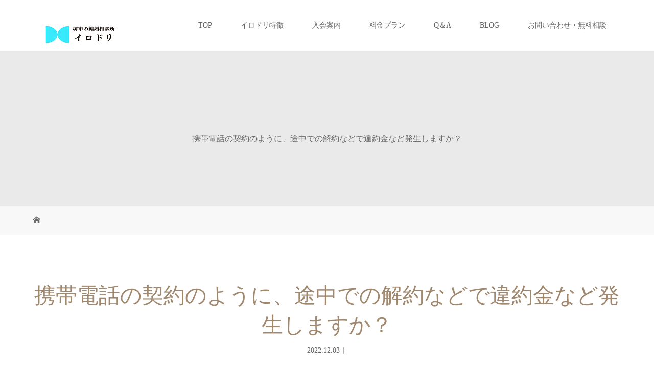

--- FILE ---
content_type: text/html; charset=UTF-8
request_url: https://irodorikekkon.com/ufaq/%E6%90%BA%E5%B8%AF%E9%9B%BB%E8%A9%B1%E3%81%AE%E5%A5%91%E7%B4%84%E3%81%AE%E3%82%88%E3%81%86%E3%81%AB%E3%80%81%E9%80%94%E4%B8%AD%E3%81%A7%E3%81%AE%E8%A7%A3%E7%B4%84%E3%81%AA%E3%81%A9%E3%81%A7%E9%81%95/
body_size: 15389
content:
<!DOCTYPE html>
<html class="pc" dir="ltr" lang="ja" prefix="og: https://ogp.me/ns#">
<head>
<meta charset="UTF-8">
<meta name="description" content="ございません。解約を申し出いただけましたら、当月末をもってご解約となります。ご請求させていただく月会費もその月を持って終了となります。">
<meta name="viewport" content="width=device-width">
<title>携帯電話の契約のように、途中での解約などで違約金など発生しますか？ - 堺市の結婚結婚相談所イロドリ</title>
<!--[if lt IE 9]>
<script src="https://irodorikekkon.com/wp-content/themes/story_tcd041/js/html5.js"></script>
<![endif]-->
<link rel="shortcut icon" href="https://irodorikekkon.com/wp-content/uploads/tcd-w/アートボード-1.png">

		<!-- All in One SEO 4.4.6 - aioseo.com -->
		<meta name="description" content="ございません。解約を申し出いただけましたら、当月末をもってご解約となります。ご請求させていただく月会費もその月" />
		<meta name="robots" content="max-image-preview:large" />
		<link rel="canonical" href="https://irodorikekkon.com/ufaq/%e6%90%ba%e5%b8%af%e9%9b%bb%e8%a9%b1%e3%81%ae%e5%a5%91%e7%b4%84%e3%81%ae%e3%82%88%e3%81%86%e3%81%ab%e3%80%81%e9%80%94%e4%b8%ad%e3%81%a7%e3%81%ae%e8%a7%a3%e7%b4%84%e3%81%aa%e3%81%a9%e3%81%a7%e9%81%95/" />
		<meta name="generator" content="All in One SEO (AIOSEO) 4.4.6" />
		<meta property="og:locale" content="ja_JP" />
		<meta property="og:site_name" content="堺市の結婚結婚相談所イロドリ - 人生に彩りを添える”運命の出会い”をお手伝いさせていただけませんか？" />
		<meta property="og:type" content="article" />
		<meta property="og:title" content="携帯電話の契約のように、途中での解約などで違約金など発生しますか？ - 堺市の結婚結婚相談所イロドリ" />
		<meta property="og:description" content="ございません。解約を申し出いただけましたら、当月末をもってご解約となります。ご請求させていただく月会費もその月" />
		<meta property="og:url" content="https://irodorikekkon.com/ufaq/%e6%90%ba%e5%b8%af%e9%9b%bb%e8%a9%b1%e3%81%ae%e5%a5%91%e7%b4%84%e3%81%ae%e3%82%88%e3%81%86%e3%81%ab%e3%80%81%e9%80%94%e4%b8%ad%e3%81%a7%e3%81%ae%e8%a7%a3%e7%b4%84%e3%81%aa%e3%81%a9%e3%81%a7%e9%81%95/" />
		<meta property="article:published_time" content="2022-12-03T07:08:26+00:00" />
		<meta property="article:modified_time" content="2022-12-03T07:08:26+00:00" />
		<meta name="twitter:card" content="summary" />
		<meta name="twitter:title" content="携帯電話の契約のように、途中での解約などで違約金など発生しますか？ - 堺市の結婚結婚相談所イロドリ" />
		<meta name="twitter:description" content="ございません。解約を申し出いただけましたら、当月末をもってご解約となります。ご請求させていただく月会費もその月" />
		<script type="application/ld+json" class="aioseo-schema">
			{"@context":"https:\/\/schema.org","@graph":[{"@type":"BreadcrumbList","@id":"https:\/\/irodorikekkon.com\/ufaq\/%e6%90%ba%e5%b8%af%e9%9b%bb%e8%a9%b1%e3%81%ae%e5%a5%91%e7%b4%84%e3%81%ae%e3%82%88%e3%81%86%e3%81%ab%e3%80%81%e9%80%94%e4%b8%ad%e3%81%a7%e3%81%ae%e8%a7%a3%e7%b4%84%e3%81%aa%e3%81%a9%e3%81%a7%e9%81%95\/#breadcrumblist","itemListElement":[{"@type":"ListItem","@id":"https:\/\/irodorikekkon.com\/#listItem","position":1,"item":{"@type":"WebPage","@id":"https:\/\/irodorikekkon.com\/","name":"\u5bb6","description":"\u5a5a\u6d3b\u3059\u308b\u306a\u3089\u583a\u5e02\u306b\u3042\u308b\u7d50\u5a5a\u76f8\u8ac7\u6240\u3010\u30a4\u30ed\u30c9\u30ea\u3011\u3078\u3002\u6d3b\u52d5\u3057\u3066\u307f\u305f\u3044\u3051\u3069\u3001\u51fa\u4f1a\u3044\u304c\u3042\u308b\u304b\u4e0d\u5b89\u3068\u601d\u3063\u3066\u3044\u308b\u65b9\u304c\u5b89\u5fc3\u3057\u3066\u4f53\u9a13\u304c\u3067\u304d\u308b\u5730\u57df\u306e\u53e3\u30b3\u30df\u3067\u8a55\u5224\u306e\u826f\u30441\u304b\u6708\u4f53\u9a13\u30d7\u30e9\u30f3\u30fb\u7121\u6599\u76f8\u8ac7\u3092\u3054\u6848\u5185\u300220\u4ee3\u306e\u51fa\u4f1a\u3044\u300130\u4ee3\u5a5a\u6d3b\u4e2d\u306e\u5973\u6027\u306b\u304a\u3059\u3059\u3081\u306e\u30b5\u30fc\u30d3\u30b9\u3067\u3059\u3002\u5168\u56fd\u7d50\u5a5a\u76f8\u8ac7\u4e8b\u696d\u8005\u9023\u76df\u306e\u6b63\u898f\u52a0\u76df\u5e97\u3067\u3059\u306e\u3067\u3001\u3042\u306a\u305f\u306b\u5408\u3063\u305f\u304a\u76f8\u624b\u63a2\u3057\u3092\u884c\u3046\u4e8b\u304c\u51fa\u6765\u307e\u3059\u3002","url":"https:\/\/irodorikekkon.com\/"},"nextItem":"https:\/\/irodorikekkon.com\/ufaq\/%e6%90%ba%e5%b8%af%e9%9b%bb%e8%a9%b1%e3%81%ae%e5%a5%91%e7%b4%84%e3%81%ae%e3%82%88%e3%81%86%e3%81%ab%e3%80%81%e9%80%94%e4%b8%ad%e3%81%a7%e3%81%ae%e8%a7%a3%e7%b4%84%e3%81%aa%e3%81%a9%e3%81%a7%e9%81%95\/#listItem"},{"@type":"ListItem","@id":"https:\/\/irodorikekkon.com\/ufaq\/%e6%90%ba%e5%b8%af%e9%9b%bb%e8%a9%b1%e3%81%ae%e5%a5%91%e7%b4%84%e3%81%ae%e3%82%88%e3%81%86%e3%81%ab%e3%80%81%e9%80%94%e4%b8%ad%e3%81%a7%e3%81%ae%e8%a7%a3%e7%b4%84%e3%81%aa%e3%81%a9%e3%81%a7%e9%81%95\/#listItem","position":2,"item":{"@type":"WebPage","@id":"https:\/\/irodorikekkon.com\/ufaq\/%e6%90%ba%e5%b8%af%e9%9b%bb%e8%a9%b1%e3%81%ae%e5%a5%91%e7%b4%84%e3%81%ae%e3%82%88%e3%81%86%e3%81%ab%e3%80%81%e9%80%94%e4%b8%ad%e3%81%a7%e3%81%ae%e8%a7%a3%e7%b4%84%e3%81%aa%e3%81%a9%e3%81%a7%e9%81%95\/","name":"\u643a\u5e2f\u96fb\u8a71\u306e\u5951\u7d04\u306e\u3088\u3046\u306b\u3001\u9014\u4e2d\u3067\u306e\u89e3\u7d04\u306a\u3069\u3067\u9055\u7d04\u91d1\u306a\u3069\u767a\u751f\u3057\u307e\u3059\u304b\uff1f","description":"\u3054\u3056\u3044\u307e\u305b\u3093\u3002\u89e3\u7d04\u3092\u7533\u3057\u51fa\u3044\u305f\u3060\u3051\u307e\u3057\u305f\u3089\u3001\u5f53\u6708\u672b\u3092\u3082\u3063\u3066\u3054\u89e3\u7d04\u3068\u306a\u308a\u307e\u3059\u3002\u3054\u8acb\u6c42\u3055\u305b\u3066\u3044\u305f\u3060\u304f\u6708\u4f1a\u8cbb\u3082\u305d\u306e\u6708","url":"https:\/\/irodorikekkon.com\/ufaq\/%e6%90%ba%e5%b8%af%e9%9b%bb%e8%a9%b1%e3%81%ae%e5%a5%91%e7%b4%84%e3%81%ae%e3%82%88%e3%81%86%e3%81%ab%e3%80%81%e9%80%94%e4%b8%ad%e3%81%a7%e3%81%ae%e8%a7%a3%e7%b4%84%e3%81%aa%e3%81%a9%e3%81%a7%e9%81%95\/"},"previousItem":"https:\/\/irodorikekkon.com\/#listItem"}]},{"@type":"Organization","@id":"https:\/\/irodorikekkon.com\/#organization","name":"\u583a\u5e02\u306e\u7d50\u5a5a\u7d50\u5a5a\u76f8\u8ac7\u6240\u30a4\u30ed\u30c9\u30ea","url":"https:\/\/irodorikekkon.com\/","sameAs":["https:\/\/www.instagram.com\/irodori_sakai\/"]},{"@type":"Person","@id":"https:\/\/irodorikekkon.com\/author\/irodori\/#author","url":"https:\/\/irodorikekkon.com\/author\/irodori\/","name":"irodori","image":{"@type":"ImageObject","@id":"https:\/\/irodorikekkon.com\/ufaq\/%e6%90%ba%e5%b8%af%e9%9b%bb%e8%a9%b1%e3%81%ae%e5%a5%91%e7%b4%84%e3%81%ae%e3%82%88%e3%81%86%e3%81%ab%e3%80%81%e9%80%94%e4%b8%ad%e3%81%a7%e3%81%ae%e8%a7%a3%e7%b4%84%e3%81%aa%e3%81%a9%e3%81%a7%e9%81%95\/#authorImage","url":"https:\/\/secure.gravatar.com\/avatar\/157fdebee42864058766dd9b28844b29fe8f9ca06d84d2762f7aacbafca00f9e?s=96&d=mm&r=g","width":96,"height":96,"caption":"irodori"}},{"@type":"WebPage","@id":"https:\/\/irodorikekkon.com\/ufaq\/%e6%90%ba%e5%b8%af%e9%9b%bb%e8%a9%b1%e3%81%ae%e5%a5%91%e7%b4%84%e3%81%ae%e3%82%88%e3%81%86%e3%81%ab%e3%80%81%e9%80%94%e4%b8%ad%e3%81%a7%e3%81%ae%e8%a7%a3%e7%b4%84%e3%81%aa%e3%81%a9%e3%81%a7%e9%81%95\/#webpage","url":"https:\/\/irodorikekkon.com\/ufaq\/%e6%90%ba%e5%b8%af%e9%9b%bb%e8%a9%b1%e3%81%ae%e5%a5%91%e7%b4%84%e3%81%ae%e3%82%88%e3%81%86%e3%81%ab%e3%80%81%e9%80%94%e4%b8%ad%e3%81%a7%e3%81%ae%e8%a7%a3%e7%b4%84%e3%81%aa%e3%81%a9%e3%81%a7%e9%81%95\/","name":"\u643a\u5e2f\u96fb\u8a71\u306e\u5951\u7d04\u306e\u3088\u3046\u306b\u3001\u9014\u4e2d\u3067\u306e\u89e3\u7d04\u306a\u3069\u3067\u9055\u7d04\u91d1\u306a\u3069\u767a\u751f\u3057\u307e\u3059\u304b\uff1f - \u583a\u5e02\u306e\u7d50\u5a5a\u7d50\u5a5a\u76f8\u8ac7\u6240\u30a4\u30ed\u30c9\u30ea","description":"\u3054\u3056\u3044\u307e\u305b\u3093\u3002\u89e3\u7d04\u3092\u7533\u3057\u51fa\u3044\u305f\u3060\u3051\u307e\u3057\u305f\u3089\u3001\u5f53\u6708\u672b\u3092\u3082\u3063\u3066\u3054\u89e3\u7d04\u3068\u306a\u308a\u307e\u3059\u3002\u3054\u8acb\u6c42\u3055\u305b\u3066\u3044\u305f\u3060\u304f\u6708\u4f1a\u8cbb\u3082\u305d\u306e\u6708","inLanguage":"ja","isPartOf":{"@id":"https:\/\/irodorikekkon.com\/#website"},"breadcrumb":{"@id":"https:\/\/irodorikekkon.com\/ufaq\/%e6%90%ba%e5%b8%af%e9%9b%bb%e8%a9%b1%e3%81%ae%e5%a5%91%e7%b4%84%e3%81%ae%e3%82%88%e3%81%86%e3%81%ab%e3%80%81%e9%80%94%e4%b8%ad%e3%81%a7%e3%81%ae%e8%a7%a3%e7%b4%84%e3%81%aa%e3%81%a9%e3%81%a7%e9%81%95\/#breadcrumblist"},"author":{"@id":"https:\/\/irodorikekkon.com\/author\/irodori\/#author"},"creator":{"@id":"https:\/\/irodorikekkon.com\/author\/irodori\/#author"},"datePublished":"2022-12-03T07:08:26+09:00","dateModified":"2022-12-03T07:08:26+09:00"},{"@type":"WebSite","@id":"https:\/\/irodorikekkon.com\/#website","url":"https:\/\/irodorikekkon.com\/","name":"\u583a\u5e02\u306e\u7d50\u5a5a\u7d50\u5a5a\u76f8\u8ac7\u6240\u30a4\u30ed\u30c9\u30ea","description":"\u4eba\u751f\u306b\u5f69\u308a\u3092\u6dfb\u3048\u308b\u201d\u904b\u547d\u306e\u51fa\u4f1a\u3044\u201d\u3092\u304a\u624b\u4f1d\u3044\u3055\u305b\u3066\u3044\u305f\u3060\u3051\u307e\u305b\u3093\u304b\uff1f","inLanguage":"ja","publisher":{"@id":"https:\/\/irodorikekkon.com\/#organization"}}]}
		</script>
		<!-- All in One SEO -->

<link rel='dns-prefetch' href='//webfonts.xserver.jp' />
<link rel="alternate" type="application/rss+xml" title="堺市の結婚結婚相談所イロドリ &raquo; 携帯電話の契約のように、途中での解約などで違約金など発生しますか？ のコメントのフィード" href="https://irodorikekkon.com/ufaq/%e6%90%ba%e5%b8%af%e9%9b%bb%e8%a9%b1%e3%81%ae%e5%a5%91%e7%b4%84%e3%81%ae%e3%82%88%e3%81%86%e3%81%ab%e3%80%81%e9%80%94%e4%b8%ad%e3%81%a7%e3%81%ae%e8%a7%a3%e7%b4%84%e3%81%aa%e3%81%a9%e3%81%a7%e9%81%95/feed/" />
<link rel="alternate" title="oEmbed (JSON)" type="application/json+oembed" href="https://irodorikekkon.com/wp-json/oembed/1.0/embed?url=https%3A%2F%2Firodorikekkon.com%2Fufaq%2F%25e6%2590%25ba%25e5%25b8%25af%25e9%259b%25bb%25e8%25a9%25b1%25e3%2581%25ae%25e5%25a5%2591%25e7%25b4%2584%25e3%2581%25ae%25e3%2582%2588%25e3%2581%2586%25e3%2581%25ab%25e3%2580%2581%25e9%2580%2594%25e4%25b8%25ad%25e3%2581%25a7%25e3%2581%25ae%25e8%25a7%25a3%25e7%25b4%2584%25e3%2581%25aa%25e3%2581%25a9%25e3%2581%25a7%25e9%2581%2595%2F" />
<link rel="alternate" title="oEmbed (XML)" type="text/xml+oembed" href="https://irodorikekkon.com/wp-json/oembed/1.0/embed?url=https%3A%2F%2Firodorikekkon.com%2Fufaq%2F%25e6%2590%25ba%25e5%25b8%25af%25e9%259b%25bb%25e8%25a9%25b1%25e3%2581%25ae%25e5%25a5%2591%25e7%25b4%2584%25e3%2581%25ae%25e3%2582%2588%25e3%2581%2586%25e3%2581%25ab%25e3%2580%2581%25e9%2580%2594%25e4%25b8%25ad%25e3%2581%25a7%25e3%2581%25ae%25e8%25a7%25a3%25e7%25b4%2584%25e3%2581%25aa%25e3%2581%25a9%25e3%2581%25a7%25e9%2581%2595%2F&#038;format=xml" />
<style id='wp-img-auto-sizes-contain-inline-css' type='text/css'>
img:is([sizes=auto i],[sizes^="auto," i]){contain-intrinsic-size:3000px 1500px}
/*# sourceURL=wp-img-auto-sizes-contain-inline-css */
</style>
<style id='wp-emoji-styles-inline-css' type='text/css'>

	img.wp-smiley, img.emoji {
		display: inline !important;
		border: none !important;
		box-shadow: none !important;
		height: 1em !important;
		width: 1em !important;
		margin: 0 0.07em !important;
		vertical-align: -0.1em !important;
		background: none !important;
		padding: 0 !important;
	}
/*# sourceURL=wp-emoji-styles-inline-css */
</style>
<link rel='stylesheet' id='wp-block-library-css' href='https://irodorikekkon.com/wp-includes/css/dist/block-library/style.min.css?ver=6.9' type='text/css' media='all' />
<style id='wp-block-group-inline-css' type='text/css'>
.wp-block-group{box-sizing:border-box}:where(.wp-block-group.wp-block-group-is-layout-constrained){position:relative}
/*# sourceURL=https://irodorikekkon.com/wp-includes/blocks/group/style.min.css */
</style>
<style id='wp-block-spacer-inline-css' type='text/css'>
.wp-block-spacer{clear:both}
/*# sourceURL=https://irodorikekkon.com/wp-includes/blocks/spacer/style.min.css */
</style>
<style id='global-styles-inline-css' type='text/css'>
:root{--wp--preset--aspect-ratio--square: 1;--wp--preset--aspect-ratio--4-3: 4/3;--wp--preset--aspect-ratio--3-4: 3/4;--wp--preset--aspect-ratio--3-2: 3/2;--wp--preset--aspect-ratio--2-3: 2/3;--wp--preset--aspect-ratio--16-9: 16/9;--wp--preset--aspect-ratio--9-16: 9/16;--wp--preset--color--black: #000000;--wp--preset--color--cyan-bluish-gray: #abb8c3;--wp--preset--color--white: #ffffff;--wp--preset--color--pale-pink: #f78da7;--wp--preset--color--vivid-red: #cf2e2e;--wp--preset--color--luminous-vivid-orange: #ff6900;--wp--preset--color--luminous-vivid-amber: #fcb900;--wp--preset--color--light-green-cyan: #7bdcb5;--wp--preset--color--vivid-green-cyan: #00d084;--wp--preset--color--pale-cyan-blue: #8ed1fc;--wp--preset--color--vivid-cyan-blue: #0693e3;--wp--preset--color--vivid-purple: #9b51e0;--wp--preset--gradient--vivid-cyan-blue-to-vivid-purple: linear-gradient(135deg,rgb(6,147,227) 0%,rgb(155,81,224) 100%);--wp--preset--gradient--light-green-cyan-to-vivid-green-cyan: linear-gradient(135deg,rgb(122,220,180) 0%,rgb(0,208,130) 100%);--wp--preset--gradient--luminous-vivid-amber-to-luminous-vivid-orange: linear-gradient(135deg,rgb(252,185,0) 0%,rgb(255,105,0) 100%);--wp--preset--gradient--luminous-vivid-orange-to-vivid-red: linear-gradient(135deg,rgb(255,105,0) 0%,rgb(207,46,46) 100%);--wp--preset--gradient--very-light-gray-to-cyan-bluish-gray: linear-gradient(135deg,rgb(238,238,238) 0%,rgb(169,184,195) 100%);--wp--preset--gradient--cool-to-warm-spectrum: linear-gradient(135deg,rgb(74,234,220) 0%,rgb(151,120,209) 20%,rgb(207,42,186) 40%,rgb(238,44,130) 60%,rgb(251,105,98) 80%,rgb(254,248,76) 100%);--wp--preset--gradient--blush-light-purple: linear-gradient(135deg,rgb(255,206,236) 0%,rgb(152,150,240) 100%);--wp--preset--gradient--blush-bordeaux: linear-gradient(135deg,rgb(254,205,165) 0%,rgb(254,45,45) 50%,rgb(107,0,62) 100%);--wp--preset--gradient--luminous-dusk: linear-gradient(135deg,rgb(255,203,112) 0%,rgb(199,81,192) 50%,rgb(65,88,208) 100%);--wp--preset--gradient--pale-ocean: linear-gradient(135deg,rgb(255,245,203) 0%,rgb(182,227,212) 50%,rgb(51,167,181) 100%);--wp--preset--gradient--electric-grass: linear-gradient(135deg,rgb(202,248,128) 0%,rgb(113,206,126) 100%);--wp--preset--gradient--midnight: linear-gradient(135deg,rgb(2,3,129) 0%,rgb(40,116,252) 100%);--wp--preset--font-size--small: 13px;--wp--preset--font-size--medium: 20px;--wp--preset--font-size--large: 36px;--wp--preset--font-size--x-large: 42px;--wp--preset--spacing--20: 0.44rem;--wp--preset--spacing--30: 0.67rem;--wp--preset--spacing--40: 1rem;--wp--preset--spacing--50: 1.5rem;--wp--preset--spacing--60: 2.25rem;--wp--preset--spacing--70: 3.38rem;--wp--preset--spacing--80: 5.06rem;--wp--preset--shadow--natural: 6px 6px 9px rgba(0, 0, 0, 0.2);--wp--preset--shadow--deep: 12px 12px 50px rgba(0, 0, 0, 0.4);--wp--preset--shadow--sharp: 6px 6px 0px rgba(0, 0, 0, 0.2);--wp--preset--shadow--outlined: 6px 6px 0px -3px rgb(255, 255, 255), 6px 6px rgb(0, 0, 0);--wp--preset--shadow--crisp: 6px 6px 0px rgb(0, 0, 0);}:where(.is-layout-flex){gap: 0.5em;}:where(.is-layout-grid){gap: 0.5em;}body .is-layout-flex{display: flex;}.is-layout-flex{flex-wrap: wrap;align-items: center;}.is-layout-flex > :is(*, div){margin: 0;}body .is-layout-grid{display: grid;}.is-layout-grid > :is(*, div){margin: 0;}:where(.wp-block-columns.is-layout-flex){gap: 2em;}:where(.wp-block-columns.is-layout-grid){gap: 2em;}:where(.wp-block-post-template.is-layout-flex){gap: 1.25em;}:where(.wp-block-post-template.is-layout-grid){gap: 1.25em;}.has-black-color{color: var(--wp--preset--color--black) !important;}.has-cyan-bluish-gray-color{color: var(--wp--preset--color--cyan-bluish-gray) !important;}.has-white-color{color: var(--wp--preset--color--white) !important;}.has-pale-pink-color{color: var(--wp--preset--color--pale-pink) !important;}.has-vivid-red-color{color: var(--wp--preset--color--vivid-red) !important;}.has-luminous-vivid-orange-color{color: var(--wp--preset--color--luminous-vivid-orange) !important;}.has-luminous-vivid-amber-color{color: var(--wp--preset--color--luminous-vivid-amber) !important;}.has-light-green-cyan-color{color: var(--wp--preset--color--light-green-cyan) !important;}.has-vivid-green-cyan-color{color: var(--wp--preset--color--vivid-green-cyan) !important;}.has-pale-cyan-blue-color{color: var(--wp--preset--color--pale-cyan-blue) !important;}.has-vivid-cyan-blue-color{color: var(--wp--preset--color--vivid-cyan-blue) !important;}.has-vivid-purple-color{color: var(--wp--preset--color--vivid-purple) !important;}.has-black-background-color{background-color: var(--wp--preset--color--black) !important;}.has-cyan-bluish-gray-background-color{background-color: var(--wp--preset--color--cyan-bluish-gray) !important;}.has-white-background-color{background-color: var(--wp--preset--color--white) !important;}.has-pale-pink-background-color{background-color: var(--wp--preset--color--pale-pink) !important;}.has-vivid-red-background-color{background-color: var(--wp--preset--color--vivid-red) !important;}.has-luminous-vivid-orange-background-color{background-color: var(--wp--preset--color--luminous-vivid-orange) !important;}.has-luminous-vivid-amber-background-color{background-color: var(--wp--preset--color--luminous-vivid-amber) !important;}.has-light-green-cyan-background-color{background-color: var(--wp--preset--color--light-green-cyan) !important;}.has-vivid-green-cyan-background-color{background-color: var(--wp--preset--color--vivid-green-cyan) !important;}.has-pale-cyan-blue-background-color{background-color: var(--wp--preset--color--pale-cyan-blue) !important;}.has-vivid-cyan-blue-background-color{background-color: var(--wp--preset--color--vivid-cyan-blue) !important;}.has-vivid-purple-background-color{background-color: var(--wp--preset--color--vivid-purple) !important;}.has-black-border-color{border-color: var(--wp--preset--color--black) !important;}.has-cyan-bluish-gray-border-color{border-color: var(--wp--preset--color--cyan-bluish-gray) !important;}.has-white-border-color{border-color: var(--wp--preset--color--white) !important;}.has-pale-pink-border-color{border-color: var(--wp--preset--color--pale-pink) !important;}.has-vivid-red-border-color{border-color: var(--wp--preset--color--vivid-red) !important;}.has-luminous-vivid-orange-border-color{border-color: var(--wp--preset--color--luminous-vivid-orange) !important;}.has-luminous-vivid-amber-border-color{border-color: var(--wp--preset--color--luminous-vivid-amber) !important;}.has-light-green-cyan-border-color{border-color: var(--wp--preset--color--light-green-cyan) !important;}.has-vivid-green-cyan-border-color{border-color: var(--wp--preset--color--vivid-green-cyan) !important;}.has-pale-cyan-blue-border-color{border-color: var(--wp--preset--color--pale-cyan-blue) !important;}.has-vivid-cyan-blue-border-color{border-color: var(--wp--preset--color--vivid-cyan-blue) !important;}.has-vivid-purple-border-color{border-color: var(--wp--preset--color--vivid-purple) !important;}.has-vivid-cyan-blue-to-vivid-purple-gradient-background{background: var(--wp--preset--gradient--vivid-cyan-blue-to-vivid-purple) !important;}.has-light-green-cyan-to-vivid-green-cyan-gradient-background{background: var(--wp--preset--gradient--light-green-cyan-to-vivid-green-cyan) !important;}.has-luminous-vivid-amber-to-luminous-vivid-orange-gradient-background{background: var(--wp--preset--gradient--luminous-vivid-amber-to-luminous-vivid-orange) !important;}.has-luminous-vivid-orange-to-vivid-red-gradient-background{background: var(--wp--preset--gradient--luminous-vivid-orange-to-vivid-red) !important;}.has-very-light-gray-to-cyan-bluish-gray-gradient-background{background: var(--wp--preset--gradient--very-light-gray-to-cyan-bluish-gray) !important;}.has-cool-to-warm-spectrum-gradient-background{background: var(--wp--preset--gradient--cool-to-warm-spectrum) !important;}.has-blush-light-purple-gradient-background{background: var(--wp--preset--gradient--blush-light-purple) !important;}.has-blush-bordeaux-gradient-background{background: var(--wp--preset--gradient--blush-bordeaux) !important;}.has-luminous-dusk-gradient-background{background: var(--wp--preset--gradient--luminous-dusk) !important;}.has-pale-ocean-gradient-background{background: var(--wp--preset--gradient--pale-ocean) !important;}.has-electric-grass-gradient-background{background: var(--wp--preset--gradient--electric-grass) !important;}.has-midnight-gradient-background{background: var(--wp--preset--gradient--midnight) !important;}.has-small-font-size{font-size: var(--wp--preset--font-size--small) !important;}.has-medium-font-size{font-size: var(--wp--preset--font-size--medium) !important;}.has-large-font-size{font-size: var(--wp--preset--font-size--large) !important;}.has-x-large-font-size{font-size: var(--wp--preset--font-size--x-large) !important;}
/*# sourceURL=global-styles-inline-css */
</style>

<style id='classic-theme-styles-inline-css' type='text/css'>
/*! This file is auto-generated */
.wp-block-button__link{color:#fff;background-color:#32373c;border-radius:9999px;box-shadow:none;text-decoration:none;padding:calc(.667em + 2px) calc(1.333em + 2px);font-size:1.125em}.wp-block-file__button{background:#32373c;color:#fff;text-decoration:none}
/*# sourceURL=/wp-includes/css/classic-themes.min.css */
</style>
<link rel='stylesheet' id='contact-form-7-css' href='https://irodorikekkon.com/wp-content/plugins/contact-form-7/includes/css/styles.css?ver=5.8' type='text/css' media='all' />
<link rel='stylesheet' id='story-slick-css' href='https://irodorikekkon.com/wp-content/themes/story_tcd041/css/slick.css?ver=6.9' type='text/css' media='all' />
<link rel='stylesheet' id='story-slick-theme-css' href='https://irodorikekkon.com/wp-content/themes/story_tcd041/css/slick-theme.css?ver=6.9' type='text/css' media='all' />
<link rel='stylesheet' id='story-style-css' href='https://irodorikekkon.com/wp-content/themes/story_tcd041/style.css?ver=1.9' type='text/css' media='all' />
<link rel='stylesheet' id='story-responsive-css' href='https://irodorikekkon.com/wp-content/themes/story_tcd041/responsive.css?ver=1.9' type='text/css' media='all' />
<link rel='stylesheet' id='story-footer-bar-css' href='https://irodorikekkon.com/wp-content/themes/story_tcd041/css/footer-bar.css?ver=1.9' type='text/css' media='all' />
<script type="text/javascript" src="https://irodorikekkon.com/wp-includes/js/jquery/jquery.min.js?ver=3.7.1" id="jquery-core-js"></script>
<script type="text/javascript" src="https://irodorikekkon.com/wp-includes/js/jquery/jquery-migrate.min.js?ver=3.4.1" id="jquery-migrate-js"></script>
<script type="text/javascript" src="//webfonts.xserver.jp/js/xserverv3.js?fadein=0&amp;ver=2.0.4" id="typesquare_std-js"></script>
<script type="text/javascript" src="https://irodorikekkon.com/wp-content/themes/story_tcd041/js/slick.min.js?ver=1.9" id="story-slick-js"></script>
<script type="text/javascript" src="https://irodorikekkon.com/wp-content/themes/story_tcd041/js/functions.js?ver=1.9" id="story-script-js"></script>
<script type="text/javascript" src="https://irodorikekkon.com/wp-content/themes/story_tcd041/js/responsive.js?ver=1.9" id="story-responsive-js"></script>
<link rel="https://api.w.org/" href="https://irodorikekkon.com/wp-json/" /><link rel="alternate" title="JSON" type="application/json" href="https://irodorikekkon.com/wp-json/wp/v2/ufaq/2570" /><link rel="EditURI" type="application/rsd+xml" title="RSD" href="https://irodorikekkon.com/xmlrpc.php?rsd" />
<meta name="generator" content="WordPress 6.9" />
<link rel='shortlink' href='https://irodorikekkon.com/?p=2570' />
    
    <script type="text/javascript">
        var ajaxurl = 'https://irodorikekkon.com/wp-admin/admin-ajax.php';
    </script>
<meta name="generator" content="Elementor 3.16.4; features: e_dom_optimization, e_optimized_assets_loading, e_optimized_css_loading, additional_custom_breakpoints; settings: css_print_method-external, google_font-enabled, font_display-auto">
<style type="text/css">

</style>
<style>
.content02-button:hover, .button a:hover, .global-nav .sub-menu a:hover, .content02-button:hover, .footer-bar01, .copyright, .nav-links02-previous a, .nav-links02-next a, .pagetop a, #submit_comment:hover, .page-links a:hover, .page-links > span, .pw_form input[type="submit"]:hover, .post-password-form input[type="submit"]:hover { 
	background: #9F886E; 
}
.pb_slider .slick-prev:active, .pb_slider .slick-prev:focus, .pb_slider .slick-prev:hover {
	background: #9F886E url(https://irodorikekkon.com/wp-content/themes/story_tcd041/pagebuilder/assets/img/slider_arrow1.png) no-repeat 23px; 
}
.pb_slider .slick-next:active, .pb_slider .slick-next:focus, .pb_slider .slick-next:hover {
	background: #9F886E url(https://irodorikekkon.com/wp-content/themes/story_tcd041/pagebuilder/assets/img/slider_arrow2.png) no-repeat 25px 23px; 
}
#comment_textarea textarea:focus, #guest_info input:focus, #comment_textarea textarea:focus { 
	border: 1px solid #9F886E; 
}
.archive-title, .article01-title a, .article02-title a, .article03-title, .article03-category-item:hover, .article05-category-item:hover, .article04-title, .article05-title, .article06-title, .article06-category-item:hover, .column-layout01-title, .column-layout01-title, .column-layout02-title, .column-layout03-title, .column-layout04-title, .column-layout05-title, .column-layout02-title, .column-layout03-title, .column-layout04-title, .column-layout05-title, .content01-title, .content02-button, .content03-title, .content04-title, .footer-gallery-title, .global-nav a:hover,  .global-nav .current-menu-item > a, .headline-primary, .nav-links01-previous a:hover, .nav-links01-next a:hover, .post-title, .styled-post-list1-title:hover, .top-slider-content-inner:after, .breadcrumb a:hover, .article07-title, .post-category a:hover, .post-meta-box a:hover, .post-content a, .color_headline {
color: #9F886E;
}
.content02, .gallery01 .slick-arrow:hover, .global-nav .sub-menu a, .headline-bar, .nav-links02-next a:hover, .nav-links02-previous a:hover, .pagetop a:hover, .top-slider-nav li.active a, .top-slider-nav li:hover a {
background: #C5B8A8;
}
.social-nav-item a:hover:before {
color: #C5B8A8;
}
.article01-title a:hover, .article02-title a:hover, .article03 a:hover .article03-title, .article04 a:hover .article04-title, .article07 a:hover .article07-title, .post-content a:hover, .headline-link:hover {
	color: #73604A;
}
@media only screen and (max-width: 991px) {
	.copyright {
		background: #9F886E;
	}
}
@media only screen and (max-width: 1200px) {
	.global-nav a, .global-nav a:hover {
		background: #C5B8A8;
	}
	.global-nav .sub-menu a {
		background: #9F886E;
	}
}
.headline-font-type {
font-family: "Times New Roman", "游明朝", "Yu Mincho", "游明朝体", "YuMincho", "ヒラギノ明朝 Pro W3", "Hiragino Mincho Pro", "HiraMinProN-W3", "HGS明朝E", "ＭＳ Ｐ明朝", "MS PMincho", serif; font-weight: 500;
}
a:hover .thumbnail01 img, .thumbnail01 img:hover {
	-moz-transform: scale(1.2); -ms-transform: scale(1.2); -o-transform: scale(1.2); -webkit-transform: scale(1.2); transform: scale(1.2); }
.global-nav > ul > li > a {
color: #666666;
}
.article06 a:hover:before {
background: rgba(61, 61, 61, 0.9);
}
.footer-nav-wrapper:before {
background-color: rgba(169, 151, 130, 0.8);
}
.top-slider-logo
{    color: #9f886e; }


.top-slider-text {
    font-size: 14px;
}

p {
    font-size: 16px;
}
</style>

<!-- Global site tag (gtag.js) - Google Analytics -->
<script async src="https://www.googletagmanager.com/gtag/js?id=UA-226096519-1"></script>
<script>
  window.dataLayer = window.dataLayer || [];
  function gtag(){dataLayer.push(arguments);}
  gtag('js', new Date());

  gtag('config', 'UA-226096519-1');
</script>

<!-- Global site tag (gtag.js) - Google Analytics -->
<script async src="https://www.googletagmanager.com/gtag/js?id=G-608GXRLTKL"></script>
<script>
  window.dataLayer = window.dataLayer || [];
  function gtag(){dataLayer.push(arguments);}
  gtag('js', new Date());

  gtag('config', 'G-608GXRLTKL');
</script>

<link rel='stylesheet' id='ewd-ufaq-rrssb-css' href='https://irodorikekkon.com/wp-content/plugins/ultimate-faqs/assets/css/rrssb-min.css?ver=6.9' type='text/css' media='all' />
<link rel='stylesheet' id='ewd-ufaq-jquery-ui-css' href='https://irodorikekkon.com/wp-content/plugins/ultimate-faqs/assets/css/jquery-ui.min.css?ver=6.9' type='text/css' media='all' />
<link rel='stylesheet' id='ewd-ufaq-css-css' href='https://irodorikekkon.com/wp-content/plugins/ultimate-faqs/assets/css/ewd-ufaq.css?ver=6.9' type='text/css' media='all' />
</head>
<body class="wp-singular ufaq-template-default single single-ufaq postid-2570 wp-theme-story_tcd041 font-type3 elementor-default elementor-kit-9">
<header class="header">
	<div class="header-bar " style="background-color: #FFFFFF; color: #666666;">
		<div class="header-bar-inner inner">
			<div class="logo logo-image"><a href="https://irodorikekkon.com/" data-label="堺市の結婚結婚相談所イロドリ"><img class="h_logo" src="https://irodorikekkon.com/wp-content/uploads/2021/10/185×65.png" alt="堺市の結婚結婚相談所イロドリ"></a></div>
			<a href="#" id="global-nav-button" class="global-nav-button"></a>
			<nav id="global-nav" class="global-nav"><ul id="menu-hedder-nav" class="menu"><li id="menu-item-44" class="menu-item menu-item-type-post_type menu-item-object-page menu-item-home menu-item-44"><a href="https://irodorikekkon.com/"><span></span>TOP</a></li>
<li id="menu-item-49" class="menu-item menu-item-type-post_type menu-item-object-page menu-item-49"><a href="https://irodorikekkon.com/company/"><span></span>イロドリ特徴</a></li>
<li id="menu-item-310" class="menu-item menu-item-type-post_type menu-item-object-page menu-item-has-children menu-item-310"><a href="https://irodorikekkon.com/guidance/"><span></span>入会案内</a>
<ul class="sub-menu">
	<li id="menu-item-2627" class="menu-item menu-item-type-post_type menu-item-object-page menu-item-2627"><a href="https://irodorikekkon.com/voice/"><span></span>成婚実績＆声</a></li>
</ul>
</li>
<li id="menu-item-51" class="menu-item menu-item-type-post_type menu-item-object-page menu-item-51"><a href="https://irodorikekkon.com/price/"><span></span>料金プラン</a></li>
<li id="menu-item-46" class="menu-item menu-item-type-post_type menu-item-object-page menu-item-46"><a href="https://irodorikekkon.com/q%ef%bc%86a/"><span></span>Q＆A</a></li>
<li id="menu-item-101" class="menu-item menu-item-type-post_type menu-item-object-page current_page_parent menu-item-101"><a href="https://irodorikekkon.com/blog/"><span></span>BLOG</a></li>
<li id="menu-item-47" class="menu-item menu-item-type-post_type menu-item-object-page menu-item-47"><a href="https://irodorikekkon.com/contact/"><span></span>お問い合わせ・無料相談</a></li>
</ul></nav>		</div>
	</div>
	<div class="signage" style="background-image: url();">
		<div class="signage-content" style="text-shadow: px px px #">
			<h1 class="signage-title headline-font-type" style="color: #; font-size: px;">携帯電話の契約のように、途中での解約などで違約金など発生しますか？</h1>
			<p class="signage-title-sub" style="color: #; font-size: px;"></p>
		</div>
	</div>
	<div class="breadcrumb-wrapper">
		<ul class="breadcrumb inner" itemscope itemtype="http://schema.org/BreadcrumbList">
			<li class="home" itemprop="itemListElement" itemscope itemtype="http://schema.org/ListItem">
				<a href="https://irodorikekkon.com/" itemprop="item">
					<span itemprop="name">HOME</span>
				</a>
				<meta itemprop="position" content="1" />
			</li>
								</ul>
	</div>
</header>
<div class="main">
	<div class="inner">
		<div class="post-header">
			<h1 class="post-title headline-font-type" style="font-size: 42px;">携帯電話の契約のように、途中での解約などで違約金など発生しますか？</h1>
			<p class="post-meta">
				<time class="post-date" datetime="2022-12-03">2022.12.03</time><span class="post-category"></span>			</p>
		</div>
		<div class="clearfix">
			<div class="primary fleft">
				<div class="single_share clearfix" id="single_share_top">
<div class="share-type1 share-top">
 
	<div class="sns mb45">
		<ul class="type1 clearfix">
		</ul>
	</div>
</div>
				</div>
				<div class="post-content" style="font-size: 14px;">
<div  class="ewd-ufaq-faq-list ewd-ufaq-page-type-distinct" id='ewd-ufaq-faq-list'>

	<input type='hidden' name='show_on_load' value='' id='ewd-ufaq-show-on-load' />
<input type='hidden' name='include_category' value='' id='ewd-ufaq-include-category' />
<input type='hidden' name='exclude_category' value='' id='ewd-ufaq-exclude-category' />
<input type='hidden' name='orderby' value='date' id='ewd-ufaq-orderby' />
<input type='hidden' name='order' value='asc' id='ewd-ufaq-order' />
<input type='hidden' name='post_count' value='-1' id='ewd-ufaq-post-count' />
<input type='hidden' name='current_url' value='/ufaq/%E6%90%BA%E5%B8%AF%E9%9B%BB%E8%A9%B1%E3%81%AE%E5%A5%91%E7%B4%84%E3%81%AE%E3%82%88%E3%81%86%E3%81%AB%E3%80%81%E9%80%94%E4%B8%AD%E3%81%A7%E3%81%AE%E8%A7%A3%E7%B4%84%E3%81%AA%E3%81%A9%E3%81%A7%E9%81%95/' id='ewd-ufaq-current-url' />
	
	
	<div class='ewd-ufaq-faqs'>

		<div  class="ewd-ufaq-faq-div ewd-ufaq-faq-column-count-one ewd-ufaq-faq-responsive-columns- ewd-ufaq-faq-display-style-default ewd-ufaq-can-be-toggled" id='ewd-ufaq-post-2570-42XmArKxoX' data-post_id='2570'>

	<div class='ewd-ufaq-faq-title ewd-ufaq-faq-toggle'>
	
	<a class='ewd-ufaq-post-margin'  href='#'>

		<div class='ewd-ufaq-post-margin-symbol ewd-ufaq-'>
			<span >A</span>
		</div>

		<div class='ewd-ufaq-faq-title-text'>

			<h4>
				携帯電話の契約のように、途中での解約などで違約金など発生しますか？			</h4>

		</div>

		<div class='ewd-ufaq-clear'></div>

	</a>
	
</div>
	
	<div class='ewd-ufaq-faq-body ' >

		
			
		
			<div class='ewd-ufaq-post-margin ewd-ufaq-faq-post'>
	<p class="p1">ございません。解約を申し出いただけましたら、当月末をもってご解約となります。ご請求させていただく月会費もその月を持って終了となります。</p>
</div>
		
			
		
			
		
			
		
			
		
			
		
			
		
			
		
			
		
	</div>

</div>
	</div>

	
</div>				</div>
				<!-- banner1 -->
				<div class="single_share clearfix" id="single_share_bottom">
<div class="share-type1 share-btm">
 
	<div class="sns mt10">
		<ul class="type1 clearfix">
			<li class="facebook">
				<a href="//www.facebook.com/sharer/sharer.php?u=https://irodorikekkon.com/ufaq/%e6%90%ba%e5%b8%af%e9%9b%bb%e8%a9%b1%e3%81%ae%e5%a5%91%e7%b4%84%e3%81%ae%e3%82%88%e3%81%86%e3%81%ab%e3%80%81%e9%80%94%e4%b8%ad%e3%81%a7%e3%81%ae%e8%a7%a3%e7%b4%84%e3%81%aa%e3%81%a9%e3%81%a7%e9%81%95/&amp;t=%E6%90%BA%E5%B8%AF%E9%9B%BB%E8%A9%B1%E3%81%AE%E5%A5%91%E7%B4%84%E3%81%AE%E3%82%88%E3%81%86%E3%81%AB%E3%80%81%E9%80%94%E4%B8%AD%E3%81%A7%E3%81%AE%E8%A7%A3%E7%B4%84%E3%81%AA%E3%81%A9%E3%81%A7%E9%81%95%E7%B4%84%E9%87%91%E3%81%AA%E3%81%A9%E7%99%BA%E7%94%9F%E3%81%97%E3%81%BE%E3%81%99%E3%81%8B%EF%BC%9F" class="facebook-btn-icon-link" target="blank" rel="nofollow"><i class="icon-facebook"></i><span class="ttl">Share</span><span class="share-count"></span></a>
			</li>
			<li class="hatebu">
				<a href="http://b.hatena.ne.jp/add?mode=confirm&url=https%3A%2F%2Firodorikekkon.com%2Fufaq%2F%25e6%2590%25ba%25e5%25b8%25af%25e9%259b%25bb%25e8%25a9%25b1%25e3%2581%25ae%25e5%25a5%2591%25e7%25b4%2584%25e3%2581%25ae%25e3%2582%2588%25e3%2581%2586%25e3%2581%25ab%25e3%2580%2581%25e9%2580%2594%25e4%25b8%25ad%25e3%2581%25a7%25e3%2581%25ae%25e8%25a7%25a3%25e7%25b4%2584%25e3%2581%25aa%25e3%2581%25a9%25e3%2581%25a7%25e9%2581%2595%2F" onclick="javascript:window.open(this.href, '', 'menubar=no,toolbar=no,resizable=yes,scrollbars=yes,height=400,width=510');return false;" ><i class="icon-hatebu"></i><span class="ttl">Hatena</span><span class="share-count"></span></a>
			</li>
		</ul>
	</div>
</div>
				</div>
				<ul class="nav-links01 headline-font-type clearfix">
					<li class="nav-links01-previous">
						<a href="https://irodorikekkon.com/ufaq/%e6%96%99%e9%87%91%e3%81%af%e3%81%a9%e3%82%8c%e3%81%90%e3%82%89%e3%81%84%e3%81%8b%e3%81%8b%e3%82%8a%e3%81%be%e3%81%99%e3%81%8b%ef%bc%9f-2/">料金はどれぐらいかかりますか？</a>
					</li>
					<li class="nav-links01-next">
						<a href="https://irodorikekkon.com/ufaq/%e6%88%90%e5%a9%9a%e6%96%99%e3%81%a3%e3%81%a6%e4%bd%95%ef%bc%9f/">成婚料って何？</a>
					</li>
				</ul>
				<!-- banner2 -->
				<section>
<h3 class="headline-bar headline-comment">コメント</h3>
<div id="comment_header" class="clearfix">
	<ul id="comment_header_right">
		<li id="trackback_closed"><p>トラックバックは利用できません。</p></li>
   		<li id="comment_closed"><p>コメント (0)</p></li>
	</ul>
</div><!-- END #comment_header -->
<div id="comments">
	<!-- start commnet -->
	<div id="comment_area">
  		<ol class="commentlist">
			<li class="comment">
     			<div class="comment-content"><p class="no_comment">この記事へのコメントはありません。</p></div>
    		</li>
		</ol>
		<!-- comments END -->
	</div><!-- #comment_area END -->
 	<!-- start trackback -->
 	<div id="trackback_area">
	<!-- trackback end -->
	</div><!-- #trackback_area END -->
	<fieldset class="comment_form_wrapper" id="respond">
		<div id="cancel_comment_reply"><a rel="nofollow" id="cancel-comment-reply-link" href="/ufaq/%E6%90%BA%E5%B8%AF%E9%9B%BB%E8%A9%B1%E3%81%AE%E5%A5%91%E7%B4%84%E3%81%AE%E3%82%88%E3%81%86%E3%81%AB%E3%80%81%E9%80%94%E4%B8%AD%E3%81%A7%E3%81%AE%E8%A7%A3%E7%B4%84%E3%81%AA%E3%81%A9%E3%81%A7%E9%81%95/#respond" style="display:none;">返信をキャンセルする。</a></div>
			<form action="https://irodorikekkon.com/wp-comments-post.php" method="post" id="commentform">
				<div id="guest_info">
    				<div id="guest_name"><label for="author"><span>名前</span>( 必須 )</label><input type="text" name="author" id="author" value="" size="22" tabindex="1" aria-required='true'></div>
    				<div id="guest_email"><label for="email"><span>E-MAIL</span>( 必須 ) ※ 公開されません</label><input type="text" name="email" id="email" value="" size="22" tabindex="2" aria-required='true'></div>
    				<div id="guest_url"><label for="url"><span>URL</span></label><input type="text" name="url" id="url" value="" size="22" tabindex="3"></div>
				</div>
				<div id="comment_textarea">
					<label for="comment"><span>コメント内容</span></label>
    				<textarea name="comment" id="comment" cols="50" rows="10" tabindex="4"></textarea>
   				</div>
				<div id="submit_comment_wrapper">
<p><img src="https://irodorikekkon.com/wp-content/siteguard/85733812.png" alt="CAPTCHA"></p><p><label for="siteguard_captcha">上に表示された文字を入力してください。</label><br /><input type="text" name="siteguard_captcha" id="siteguard_captcha" class="input" value="" size="10" aria-required="true" /><input type="hidden" name="siteguard_captcha_prefix" id="siteguard_captcha_prefix" value="85733812" /></p><p style="display: none !important;"><label>&#916;<textarea name="ak_hp_textarea" cols="45" rows="8" maxlength="100"></textarea></label><input type="hidden" id="ak_js_1" name="ak_js" value="108"/><script>document.getElementById( "ak_js_1" ).setAttribute( "value", ( new Date() ).getTime() );</script></p>					<input name="submit" type="submit" id="submit_comment" tabindex="5" value="コメントをする" title="コメントをする" alt="コメントをする">
   				</div>
   				<div id="input_hidden_field">
<input type='hidden' name='comment_post_ID' value='2570' id='comment_post_ID' />
<input type='hidden' name='comment_parent' id='comment_parent' value='0' />
				</div>
			</form>
 	</fieldset><!-- #comment-form-area END -->
</div><!-- #comment end -->
				</section>

				<section>
					<h3 class="headline-bar">関連記事</h3>
					<div class="flex flex-wrap">
						<article class="article01 clearfix">
							<a class="article01-thumbnail thumbnail01" href="https://irodorikekkon.com/%e3%80%8c%e4%ba%ba%e7%94%9f100%e5%b9%b4%e6%99%82%e4%bb%a3%e3%80%8d/">
<img width="280" height="280" src="https://irodorikekkon.com/wp-content/uploads/2022/06/222E2CEE-4268-40EC-8D76-1D3AA2ABB73F-280x280.png" class="attachment-size1 size-size1 wp-post-image" alt="" decoding="async" fetchpriority="high" srcset="https://irodorikekkon.com/wp-content/uploads/2022/06/222E2CEE-4268-40EC-8D76-1D3AA2ABB73F-280x280.png 280w, https://irodorikekkon.com/wp-content/uploads/2022/06/222E2CEE-4268-40EC-8D76-1D3AA2ABB73F-300x300.png 300w, https://irodorikekkon.com/wp-content/uploads/2022/06/222E2CEE-4268-40EC-8D76-1D3AA2ABB73F-1024x1024.png 1024w, https://irodorikekkon.com/wp-content/uploads/2022/06/222E2CEE-4268-40EC-8D76-1D3AA2ABB73F-150x150.png 150w, https://irodorikekkon.com/wp-content/uploads/2022/06/222E2CEE-4268-40EC-8D76-1D3AA2ABB73F-768x768.png 768w, https://irodorikekkon.com/wp-content/uploads/2022/06/222E2CEE-4268-40EC-8D76-1D3AA2ABB73F-120x120.png 120w, https://irodorikekkon.com/wp-content/uploads/2022/06/222E2CEE-4268-40EC-8D76-1D3AA2ABB73F.png 1080w" sizes="(max-width: 280px) 100vw, 280px" />							</a>
							<h4 class="article01-title headline-font-type">
								<a href="https://irodorikekkon.com/%e3%80%8c%e4%ba%ba%e7%94%9f100%e5%b9%b4%e6%99%82%e4%bb%a3%e3%80%8d/">「人生100年時代」</a>
							</h4>
						</article>
						<article class="article01 clearfix">
							<a class="article01-thumbnail thumbnail01" href="https://irodorikekkon.com/%e3%80%8c%e6%98%8e%e6%97%a5%e3%81%ae%e8%87%aa%e5%88%86%e3%82%92%e4%bf%a1%e3%81%98%e3%82%8b%e3%81%aa%e3%80%8d/">
<img width="280" height="280" src="https://irodorikekkon.com/wp-content/uploads/2022/04/4CE8DE17-FFEA-4A80-9BF5-D0349C60CD15-280x280.png" class="attachment-size1 size-size1 wp-post-image" alt="" decoding="async" srcset="https://irodorikekkon.com/wp-content/uploads/2022/04/4CE8DE17-FFEA-4A80-9BF5-D0349C60CD15-280x280.png 280w, https://irodorikekkon.com/wp-content/uploads/2022/04/4CE8DE17-FFEA-4A80-9BF5-D0349C60CD15-300x300.png 300w, https://irodorikekkon.com/wp-content/uploads/2022/04/4CE8DE17-FFEA-4A80-9BF5-D0349C60CD15-1024x1024.png 1024w, https://irodorikekkon.com/wp-content/uploads/2022/04/4CE8DE17-FFEA-4A80-9BF5-D0349C60CD15-150x150.png 150w, https://irodorikekkon.com/wp-content/uploads/2022/04/4CE8DE17-FFEA-4A80-9BF5-D0349C60CD15-768x768.png 768w, https://irodorikekkon.com/wp-content/uploads/2022/04/4CE8DE17-FFEA-4A80-9BF5-D0349C60CD15-120x120.png 120w, https://irodorikekkon.com/wp-content/uploads/2022/04/4CE8DE17-FFEA-4A80-9BF5-D0349C60CD15.png 1080w" sizes="(max-width: 280px) 100vw, 280px" />							</a>
							<h4 class="article01-title headline-font-type">
								<a href="https://irodorikekkon.com/%e3%80%8c%e6%98%8e%e6%97%a5%e3%81%ae%e8%87%aa%e5%88%86%e3%82%92%e4%bf%a1%e3%81%98%e3%82%8b%e3%81%aa%e3%80%8d/">「明日の自分を信じるな」</a>
							</h4>
						</article>
						<article class="article01 clearfix">
							<a class="article01-thumbnail thumbnail01" href="https://irodorikekkon.com/%e7%b5%90%e5%a9%9a%e7%9b%b8%e8%ab%87%e6%89%80%e3%81%aa%e3%82%89%e3%82%a4%e3%83%ad%e3%83%89%e3%83%aa%e2%98%86%e5%bd%a1/">
<img width="280" height="280" src="https://irodorikekkon.com/wp-content/uploads/2021/11/b-280x280.jpg" class="attachment-size1 size-size1 wp-post-image" alt="" decoding="async" srcset="https://irodorikekkon.com/wp-content/uploads/2021/11/b-280x280.jpg 280w, https://irodorikekkon.com/wp-content/uploads/2021/11/b-300x300.jpg 300w, https://irodorikekkon.com/wp-content/uploads/2021/11/b-1024x1024.jpg 1024w, https://irodorikekkon.com/wp-content/uploads/2021/11/b-150x150.jpg 150w, https://irodorikekkon.com/wp-content/uploads/2021/11/b-768x768.jpg 768w, https://irodorikekkon.com/wp-content/uploads/2021/11/b-120x120.jpg 120w, https://irodorikekkon.com/wp-content/uploads/2021/11/b.jpg 1080w" sizes="(max-width: 280px) 100vw, 280px" />							</a>
							<h4 class="article01-title headline-font-type">
								<a href="https://irodorikekkon.com/%e7%b5%90%e5%a9%9a%e7%9b%b8%e8%ab%87%e6%89%80%e3%81%aa%e3%82%89%e3%82%a4%e3%83%ad%e3%83%89%e3%83%aa%e2%98%86%e5%bd%a1/">結婚相談所ならイロドリ☆彡</a>
							</h4>
						</article>
						<article class="article01 clearfix">
							<a class="article01-thumbnail thumbnail01" href="https://irodorikekkon.com/%e3%80%8c%e4%bb%96%e4%ba%ba%e3%81%ab%e8%88%88%e5%91%b3%e3%82%92%e6%8c%81%e3%81%a1%e3%81%aa%e3%81%95%e3%81%84%e3%80%82%e3%80%8d/">
<img width="280" height="280" src="https://irodorikekkon.com/wp-content/uploads/2022/08/3FC2F1E8-DF0B-410D-8733-D86EB8DF549D-280x280.png" class="attachment-size1 size-size1 wp-post-image" alt="" decoding="async" loading="lazy" srcset="https://irodorikekkon.com/wp-content/uploads/2022/08/3FC2F1E8-DF0B-410D-8733-D86EB8DF549D-280x280.png 280w, https://irodorikekkon.com/wp-content/uploads/2022/08/3FC2F1E8-DF0B-410D-8733-D86EB8DF549D-300x300.png 300w, https://irodorikekkon.com/wp-content/uploads/2022/08/3FC2F1E8-DF0B-410D-8733-D86EB8DF549D-1024x1024.png 1024w, https://irodorikekkon.com/wp-content/uploads/2022/08/3FC2F1E8-DF0B-410D-8733-D86EB8DF549D-150x150.png 150w, https://irodorikekkon.com/wp-content/uploads/2022/08/3FC2F1E8-DF0B-410D-8733-D86EB8DF549D-768x768.png 768w, https://irodorikekkon.com/wp-content/uploads/2022/08/3FC2F1E8-DF0B-410D-8733-D86EB8DF549D-120x120.png 120w, https://irodorikekkon.com/wp-content/uploads/2022/08/3FC2F1E8-DF0B-410D-8733-D86EB8DF549D.png 1080w" sizes="auto, (max-width: 280px) 100vw, 280px" />							</a>
							<h4 class="article01-title headline-font-type">
								<a href="https://irodorikekkon.com/%e3%80%8c%e4%bb%96%e4%ba%ba%e3%81%ab%e8%88%88%e5%91%b3%e3%82%92%e6%8c%81%e3%81%a1%e3%81%aa%e3%81%95%e3%81%84%e3%80%82%e3%80%8d/">「他人に興味を持ちなさい。」</a>
							</h4>
						</article>
						<article class="article01 clearfix">
							<a class="article01-thumbnail thumbnail01" href="https://irodorikekkon.com/2577-2/">
<img width="280" height="280" src="https://irodorikekkon.com/wp-content/uploads/2022/12/IMG-3423-280x280.png" class="attachment-size1 size-size1 wp-post-image" alt="" decoding="async" loading="lazy" srcset="https://irodorikekkon.com/wp-content/uploads/2022/12/IMG-3423-280x280.png 280w, https://irodorikekkon.com/wp-content/uploads/2022/12/IMG-3423-300x300.png 300w, https://irodorikekkon.com/wp-content/uploads/2022/12/IMG-3423-1024x1024.png 1024w, https://irodorikekkon.com/wp-content/uploads/2022/12/IMG-3423-150x150.png 150w, https://irodorikekkon.com/wp-content/uploads/2022/12/IMG-3423-768x768.png 768w, https://irodorikekkon.com/wp-content/uploads/2022/12/IMG-3423-120x120.png 120w, https://irodorikekkon.com/wp-content/uploads/2022/12/IMG-3423.png 1080w" sizes="auto, (max-width: 280px) 100vw, 280px" />							</a>
							<h4 class="article01-title headline-font-type">
								<a href="https://irodorikekkon.com/2577-2/">「優しさを造る」</a>
							</h4>
						</article>
						<article class="article01 clearfix">
							<a class="article01-thumbnail thumbnail01" href="https://irodorikekkon.com/%e8%aa%b0%e3%81%8b%e3%81%ab%e8%81%9e%e3%81%84%e3%81%a6%e3%82%82%e3%82%89%e3%81%86/">
<img width="280" height="280" src="https://irodorikekkon.com/wp-content/uploads/2022/12/IMG-3617-280x280.png" class="attachment-size1 size-size1 wp-post-image" alt="" decoding="async" loading="lazy" srcset="https://irodorikekkon.com/wp-content/uploads/2022/12/IMG-3617-280x280.png 280w, https://irodorikekkon.com/wp-content/uploads/2022/12/IMG-3617-300x300.png 300w, https://irodorikekkon.com/wp-content/uploads/2022/12/IMG-3617-1024x1024.png 1024w, https://irodorikekkon.com/wp-content/uploads/2022/12/IMG-3617-150x150.png 150w, https://irodorikekkon.com/wp-content/uploads/2022/12/IMG-3617-768x768.png 768w, https://irodorikekkon.com/wp-content/uploads/2022/12/IMG-3617-120x120.png 120w, https://irodorikekkon.com/wp-content/uploads/2022/12/IMG-3617.png 1080w" sizes="auto, (max-width: 280px) 100vw, 280px" />							</a>
							<h4 class="article01-title headline-font-type">
								<a href="https://irodorikekkon.com/%e8%aa%b0%e3%81%8b%e3%81%ab%e8%81%9e%e3%81%84%e3%81%a6%e3%82%82%e3%82%89%e3%81%86/">誰かに聞いてもらう</a>
							</h4>
						</article>
						<article class="article01 clearfix">
							<a class="article01-thumbnail thumbnail01" href="https://irodorikekkon.com/%e3%80%8c%e3%81%82%e3%81%aa%e3%81%9f%e3%81%8c%e6%80%9d%e3%81%86%e3%80%81%e4%bb%8a%e3%81%ae%e7%a4%be%e4%bc%9a%e3%81%ab%e8%b6%b3%e3%82%8a%e3%81%aa%e3%81%84%e3%82%82%e3%81%ae%e3%81%af%e3%81%aa/">
<img width="280" height="280" src="https://irodorikekkon.com/wp-content/uploads/2022/06/1B11CE13-2860-48DE-A6A2-E95A7679A59F-280x280.png" class="attachment-size1 size-size1 wp-post-image" alt="" decoding="async" loading="lazy" srcset="https://irodorikekkon.com/wp-content/uploads/2022/06/1B11CE13-2860-48DE-A6A2-E95A7679A59F-280x280.png 280w, https://irodorikekkon.com/wp-content/uploads/2022/06/1B11CE13-2860-48DE-A6A2-E95A7679A59F-300x300.png 300w, https://irodorikekkon.com/wp-content/uploads/2022/06/1B11CE13-2860-48DE-A6A2-E95A7679A59F-1024x1024.png 1024w, https://irodorikekkon.com/wp-content/uploads/2022/06/1B11CE13-2860-48DE-A6A2-E95A7679A59F-150x150.png 150w, https://irodorikekkon.com/wp-content/uploads/2022/06/1B11CE13-2860-48DE-A6A2-E95A7679A59F-768x768.png 768w, https://irodorikekkon.com/wp-content/uploads/2022/06/1B11CE13-2860-48DE-A6A2-E95A7679A59F-120x120.png 120w, https://irodorikekkon.com/wp-content/uploads/2022/06/1B11CE13-2860-48DE-A6A2-E95A7679A59F.png 1080w" sizes="auto, (max-width: 280px) 100vw, 280px" />							</a>
							<h4 class="article01-title headline-font-type">
								<a href="https://irodorikekkon.com/%e3%80%8c%e3%81%82%e3%81%aa%e3%81%9f%e3%81%8c%e6%80%9d%e3%81%86%e3%80%81%e4%bb%8a%e3%81%ae%e7%a4%be%e4%bc%9a%e3%81%ab%e8%b6%b3%e3%82%8a%e3%81%aa%e3%81%84%e3%82%82%e3%81%ae%e3%81%af%e3%81%aa/"> 「あなたが思う、今の社会に足りないもの...</a>
							</h4>
						</article>
						<article class="article01 clearfix">
							<a class="article01-thumbnail thumbnail01" href="https://irodorikekkon.com/%e8%be%9b%e3%81%84%e3%81%ab%e4%b8%80%e6%9c%ac%e7%b7%9a%e3%82%92%e8%b6%b3%e3%81%97%e3%81%a6%e4%b8%8b%e3%81%95%e3%81%84%e3%80%82/">
<img width="280" height="280" src="https://irodorikekkon.com/wp-content/uploads/2022/02/7BABEB05-42B0-452C-A9DF-6E2C6A5163A8-280x280.png" class="attachment-size1 size-size1 wp-post-image" alt="" decoding="async" loading="lazy" srcset="https://irodorikekkon.com/wp-content/uploads/2022/02/7BABEB05-42B0-452C-A9DF-6E2C6A5163A8-280x280.png 280w, https://irodorikekkon.com/wp-content/uploads/2022/02/7BABEB05-42B0-452C-A9DF-6E2C6A5163A8-300x300.png 300w, https://irodorikekkon.com/wp-content/uploads/2022/02/7BABEB05-42B0-452C-A9DF-6E2C6A5163A8-1024x1024.png 1024w, https://irodorikekkon.com/wp-content/uploads/2022/02/7BABEB05-42B0-452C-A9DF-6E2C6A5163A8-150x150.png 150w, https://irodorikekkon.com/wp-content/uploads/2022/02/7BABEB05-42B0-452C-A9DF-6E2C6A5163A8-768x768.png 768w, https://irodorikekkon.com/wp-content/uploads/2022/02/7BABEB05-42B0-452C-A9DF-6E2C6A5163A8-120x120.png 120w, https://irodorikekkon.com/wp-content/uploads/2022/02/7BABEB05-42B0-452C-A9DF-6E2C6A5163A8.png 1080w" sizes="auto, (max-width: 280px) 100vw, 280px" />							</a>
							<h4 class="article01-title headline-font-type">
								<a href="https://irodorikekkon.com/%e8%be%9b%e3%81%84%e3%81%ab%e4%b8%80%e6%9c%ac%e7%b7%9a%e3%82%92%e8%b6%b3%e3%81%97%e3%81%a6%e4%b8%8b%e3%81%95%e3%81%84%e3%80%82/">辛いに一本線を足して下さい。</a>
							</h4>
						</article>
					</div>
				</section>
			</div>
		<div class="secondary fright">
<div class="side_widget clearfix widget_block" id="block-19">
<p><a href="https://scrum-n.co.jp/"><img loading="lazy" decoding="async" class="alignnone size-medium wp-image-451" src="https://irodorikekkon.com/wp-content/uploads/2021/09/scrum-300x150.jpg" alt="" width="300" height="150" srcset="https://irodorikekkon.com/wp-content/uploads/2021/09/scrum-300x150.jpg 300w, https://irodorikekkon.com/wp-content/uploads/2021/09/scrum-768x384.jpg 768w, https://irodorikekkon.com/wp-content/uploads/2021/09/scrum.jpg 800w" sizes="auto, (max-width: 300px) 100vw, 300px" /></a></p></div>
<div class="side_widget clearfix widget_block" id="block-20">

<div style="height:28px" aria-hidden="true" class="wp-block-spacer"></div>
</div>
<div class="side_widget clearfix widget_block" id="block-21">
<p><a href="https://tms-brife.com/"><img loading="lazy" decoding="async" class="alignnone size-full wp-image-452" src="https://irodorikekkon.com/wp-content/uploads/2021/09/tokuten.jpg" alt="" width="270" height="90"></a></p></div>
<div class="side_widget clearfix widget_block" id="block-22">

<div style="height:28px" aria-hidden="true" class="wp-block-spacer"></div>
</div>
<div class="side_widget clearfix widget_block" id="block-23">
<p><a href="https://irodorikekkon.com/contact/"><img loading="lazy" decoding="async" class="alignnone size-full wp-image-312" src="https://irodorikekkon.com/wp-content/uploads/2021/09/banner_online_203s.jpg" alt="" width="300" height="150"></a></p></div>
<div class="side_widget clearfix widget_block" id="block-26">

<div style="height:28px" aria-hidden="true" class="wp-block-spacer"></div>
</div>
<div class="side_widget clearfix widget_block" id="block-27">
<p><a href="https://www.nakoudonet.com/"><img loading="lazy" decoding="async" class="alignnone size-full wp-image-326" src="https://irodorikekkon.com/wp-content/uploads/2021/09/banner_tms_300-250.jpg" alt="" width="300" height="250"></a></p></div>
<div class="side_widget clearfix widget_block" id="block-29">

<div style="height:28px" aria-hidden="true" class="wp-block-spacer"></div>
</div>
<div class="side_widget clearfix widget_block" id="block-30">
<a href="https://irodorikekkon.com/q%ef%bc%86a/"><img loading="lazy" decoding="async" class="alignnone size-full wp-image-621" src="https://irodorikekkon.com/wp-content/uploads/2021/09/panew.png" alt="" width="600" height="400" srcset="https://irodorikekkon.com/wp-content/uploads/2021/09/panew.png 600w, https://irodorikekkon.com/wp-content/uploads/2021/09/panew-300x200.png 300w" sizes="auto, (max-width: 600px) 100vw, 600px" /></a></div>
		</div>
		</div>
	</div>
</div>
<footer class="footer">
	<section class="footer-gallery">
		<h2 class="footer-gallery-title headline-font-type" style="font-size: 40px;"></h2>
		<div class="footer-gallery-slider">
		</div>
	</section>
	<div class="footer-nav-wrapper" style="background-image: url(https://irodorikekkon.com/wp-content/uploads/2021/08/1427462.png);">
		<div class="footer-nav inner">
			<div class="footer-nav-inner">
<div class="footer-widget clearfix widget_nav_menu" id="nav_menu-8">
<h3 class="footer-widget-title">PRIVACY</h3><div class="menu-footer_nav7-container"><ul id="menu-footer_nav7" class="menu"><li id="menu-item-93" class="menu-item menu-item-type-post_type menu-item-object-page menu-item-privacy-policy menu-item-93"><a rel="privacy-policy" href="https://irodorikekkon.com/privacy-policy/">プライバシーポリシー</a></li>
</ul></div></div>
<div class="footer-widget clearfix widget_nav_menu" id="nav_menu-2">
<h3 class="footer-widget-title">COMPANY</h3><div class="menu-fotter-nav%ef%bc%91-container"><ul id="menu-fotter-nav%ef%bc%91" class="menu"><li id="menu-item-74" class="menu-item menu-item-type-post_type menu-item-object-page menu-item-74"><a href="https://irodorikekkon.com/company/">イロドリ特徴</a></li>
</ul></div></div>
<div class="footer-widget clearfix widget_nav_menu" id="nav_menu-3">
<h3 class="footer-widget-title">GUIDANCE</h3><div class="menu-footer_nav2-container"><ul id="menu-footer_nav2" class="menu"><li id="menu-item-76" class="menu-item menu-item-type-post_type menu-item-object-page menu-item-76"><a href="https://irodorikekkon.com/method/">成婚メソッド</a></li>
</ul></div></div>
<div class="footer-widget clearfix widget_nav_menu" id="nav_menu-4">
<h3 class="footer-widget-title">PRICE</h3><div class="menu-footer_nav3-container"><ul id="menu-footer_nav3" class="menu"><li id="menu-item-77" class="menu-item menu-item-type-post_type menu-item-object-page menu-item-77"><a href="https://irodorikekkon.com/price/">料金プラン</a></li>
</ul></div></div>
<div class="footer-widget clearfix widget_nav_menu" id="nav_menu-5">
<h3 class="footer-widget-title">Q&#038;A</h3><div class="menu-footer_nav4-container"><ul id="menu-footer_nav4" class="menu"><li id="menu-item-78" class="menu-item menu-item-type-post_type menu-item-object-page menu-item-78"><a href="https://irodorikekkon.com/q%ef%bc%86a/">Q＆A</a></li>
</ul></div></div>
<div class="footer-widget clearfix widget_nav_menu" id="nav_menu-6">
<h3 class="footer-widget-title">BLOG</h3><div class="menu-footer_nav5-container"><ul id="menu-footer_nav5" class="menu"><li id="menu-item-502" class="menu-item menu-item-type-post_type menu-item-object-page current_page_parent menu-item-502"><a href="https://irodorikekkon.com/blog/">BLOG</a></li>
</ul></div></div>
<div class="footer-widget clearfix widget_nav_menu" id="nav_menu-7">
<h3 class="footer-widget-title">CONTACT</h3><div class="menu-footer_nav6-container"><ul id="menu-footer_nav6" class="menu"><li id="menu-item-80" class="menu-item menu-item-type-post_type menu-item-object-page menu-item-80"><a href="https://irodorikekkon.com/contact/">お問い合わせ・無料相談</a></li>
</ul></div></div>
<div class="footer-widget clearfix widget_block" id="block-5">

<div class="wp-block-group"><div class="wp-block-group__inner-container is-layout-flow wp-block-group-is-layout-flow"></div></div>
</div>
			</div>
		</div>
	</div>
	<div class="footer-content inner">
		<div class="footer-logo footer-logo-image"><a href="https://irodorikekkon.com/"><img class="f_logo" src="https://irodorikekkon.com/wp-content/uploads/2021/10/アートボード-1.png" alt="堺市の結婚結婚相談所イロドリ"></a></div>
		<p class="align1">堺市の結婚相談所イロドリ<br />
〒590-0835　堺市堺区西湊町3-2<br />
営業時間は10：00～20：00　水曜日定休日<br />
TEL : 070 8447 2279</p>
	</div>
	<div class="footer-bar01">
		<div class="footer-bar01-inner">
			<ul class="social-nav">
				<li class="social-nav-instagram  social-nav-item"><a href="https://www.instagram.com/irodori_sakai/" target="_blank"></a></li>
			</ul>
			<p class="copyright"><small>Copyright &copy; 堺市の結婚結婚相談所イロドリ. All rights reserved.</small></p>
			<div id="pagetop" class="pagetop">
				<a href="#"></a>
			</div>
		</div>
	</div>
</footer>
<script type='text/javascript'>
/* <![CDATA[ */
var question_titles = ["\u643a\u5e2f\u96fb\u8a71\u306e\u5951\u7d04\u306e\u3088\u3046\u306b\u3001\u9014\u4e2d\u3067\u306e\u89e3\u7d04\u306a\u3069\u3067\u9055\u7d04\u91d1\u306a\u3069\u767a\u751f\u3057\u307e\u3059\u304b\uff1f"]
/* ]]> */
</script>
<script type='text/javascript'>
/* <![CDATA[ */
var ewd_ufaq_php_data = {"retrieving_results":"Retrieving Results","question_titles":["\u643a\u5e2f\u96fb\u8a71\u306e\u5951\u7d04\u306e\u3088\u3046\u306b\u3001\u9014\u4e2d\u3067\u306e\u89e3\u7d04\u306a\u3069\u3067\u9055\u7d04\u91d1\u306a\u3069\u767a\u751f\u3057\u307e\u3059\u304b\uff1f"],"display_faq":"0","nonce":"7cb23ccf37"}
/* ]]> */
</script>
<script type="speculationrules">
{"prefetch":[{"source":"document","where":{"and":[{"href_matches":"/*"},{"not":{"href_matches":["/wp-*.php","/wp-admin/*","/wp-content/uploads/*","/wp-content/*","/wp-content/plugins/*","/wp-content/themes/story_tcd041/*","/*\\?(.+)"]}},{"not":{"selector_matches":"a[rel~=\"nofollow\"]"}},{"not":{"selector_matches":".no-prefetch, .no-prefetch a"}}]},"eagerness":"conservative"}]}
</script>
<script type="application/ld+json" class="ewd-ufaq-ld-json-data">{"@context":"https:\/\/schema.org","@type":"FAQPage","mainEntity":[{"@type":"Question","name":"\u643a\u5e2f\u96fb\u8a71\u306e\u5951\u7d04\u306e\u3088\u3046\u306b\u3001\u9014\u4e2d\u3067\u306e\u89e3\u7d04\u306a\u3069\u3067\u9055\u7d04\u91d1\u306a\u3069\u767a\u751f\u3057\u307e\u3059\u304b\uff1f","acceptedAnswer":{"@type":"Answer","text":"<p class=\"p1\">\u3054\u3056\u3044\u307e\u305b\u3093\u3002\u89e3\u7d04\u3092\u7533\u3057\u51fa\u3044\u305f\u3060\u3051\u307e\u3057\u305f\u3089\u3001\u5f53\u6708\u672b\u3092\u3082\u3063\u3066\u3054\u89e3\u7d04\u3068\u306a\u308a\u307e\u3059\u3002\u3054\u8acb\u6c42\u3055\u305b\u3066\u3044\u305f\u3060\u304f\u6708\u4f1a\u8cbb\u3082\u305d\u306e\u6708\u3092\u6301\u3063\u3066\u7d42\u4e86\u3068\u306a\u308a\u307e\u3059\u3002<\/p>","author":{"@type":"Person","name":"irodori"}}}]}</script><script>
document.addEventListener( 'wpcf7mailsent', function( event ) {
  gtag('event', 'submit',
  {
    'event_category': 'contactform7',
    'event_label': 'contact'
  });
}, false );
</script>
<script type="text/javascript" src="https://irodorikekkon.com/wp-content/plugins/contact-form-7/includes/swv/js/index.js?ver=5.8" id="swv-js"></script>
<script type="text/javascript" id="contact-form-7-js-extra">
/* <![CDATA[ */
var wpcf7 = {"api":{"root":"https://irodorikekkon.com/wp-json/","namespace":"contact-form-7/v1"}};
//# sourceURL=contact-form-7-js-extra
/* ]]> */
</script>
<script type="text/javascript" src="https://irodorikekkon.com/wp-content/plugins/contact-form-7/includes/js/index.js?ver=5.8" id="contact-form-7-js"></script>
<script type="text/javascript" src="https://irodorikekkon.com/wp-content/themes/story_tcd041/js/footer-bar.js?ver=1.9" id="story-footer-bar-js"></script>
<script type="text/javascript" src="https://irodorikekkon.com/wp-includes/js/jquery/ui/core.min.js?ver=1.13.3" id="jquery-ui-core-js"></script>
<script type="text/javascript" src="https://irodorikekkon.com/wp-content/plugins/ultimate-faqs/assets/js/ewd-ufaq.js?ver=2.2.9" id="ewd-ufaq-js-js"></script>
<script type="text/javascript" src="https://irodorikekkon.com/wp-includes/js/jquery/ui/effect.min.js?ver=1.13.3" id="jquery-effects-core-js"></script>
<script type="text/javascript" src="https://irodorikekkon.com/wp-includes/js/jquery/ui/menu.min.js?ver=1.13.3" id="jquery-ui-menu-js"></script>
<script type="text/javascript" src="https://irodorikekkon.com/wp-includes/js/dist/dom-ready.min.js?ver=f77871ff7694fffea381" id="wp-dom-ready-js"></script>
<script type="text/javascript" src="https://irodorikekkon.com/wp-includes/js/dist/hooks.min.js?ver=dd5603f07f9220ed27f1" id="wp-hooks-js"></script>
<script type="text/javascript" src="https://irodorikekkon.com/wp-includes/js/dist/i18n.min.js?ver=c26c3dc7bed366793375" id="wp-i18n-js"></script>
<script type="text/javascript" id="wp-i18n-js-after">
/* <![CDATA[ */
wp.i18n.setLocaleData( { 'text direction\u0004ltr': [ 'ltr' ] } );
//# sourceURL=wp-i18n-js-after
/* ]]> */
</script>
<script type="text/javascript" id="wp-a11y-js-translations">
/* <![CDATA[ */
( function( domain, translations ) {
	var localeData = translations.locale_data[ domain ] || translations.locale_data.messages;
	localeData[""].domain = domain;
	wp.i18n.setLocaleData( localeData, domain );
} )( "default", {"translation-revision-date":"2025-11-28 11:59:02+0000","generator":"GlotPress\/4.0.3","domain":"messages","locale_data":{"messages":{"":{"domain":"messages","plural-forms":"nplurals=1; plural=0;","lang":"ja_JP"},"Notifications":["\u901a\u77e5"]}},"comment":{"reference":"wp-includes\/js\/dist\/a11y.js"}} );
//# sourceURL=wp-a11y-js-translations
/* ]]> */
</script>
<script type="text/javascript" src="https://irodorikekkon.com/wp-includes/js/dist/a11y.min.js?ver=cb460b4676c94bd228ed" id="wp-a11y-js"></script>
<script type="text/javascript" src="https://irodorikekkon.com/wp-includes/js/jquery/ui/autocomplete.min.js?ver=1.13.3" id="jquery-ui-autocomplete-js"></script>
<script id="wp-emoji-settings" type="application/json">
{"baseUrl":"https://s.w.org/images/core/emoji/17.0.2/72x72/","ext":".png","svgUrl":"https://s.w.org/images/core/emoji/17.0.2/svg/","svgExt":".svg","source":{"concatemoji":"https://irodorikekkon.com/wp-includes/js/wp-emoji-release.min.js?ver=6.9"}}
</script>
<script type="module">
/* <![CDATA[ */
/*! This file is auto-generated */
const a=JSON.parse(document.getElementById("wp-emoji-settings").textContent),o=(window._wpemojiSettings=a,"wpEmojiSettingsSupports"),s=["flag","emoji"];function i(e){try{var t={supportTests:e,timestamp:(new Date).valueOf()};sessionStorage.setItem(o,JSON.stringify(t))}catch(e){}}function c(e,t,n){e.clearRect(0,0,e.canvas.width,e.canvas.height),e.fillText(t,0,0);t=new Uint32Array(e.getImageData(0,0,e.canvas.width,e.canvas.height).data);e.clearRect(0,0,e.canvas.width,e.canvas.height),e.fillText(n,0,0);const a=new Uint32Array(e.getImageData(0,0,e.canvas.width,e.canvas.height).data);return t.every((e,t)=>e===a[t])}function p(e,t){e.clearRect(0,0,e.canvas.width,e.canvas.height),e.fillText(t,0,0);var n=e.getImageData(16,16,1,1);for(let e=0;e<n.data.length;e++)if(0!==n.data[e])return!1;return!0}function u(e,t,n,a){switch(t){case"flag":return n(e,"\ud83c\udff3\ufe0f\u200d\u26a7\ufe0f","\ud83c\udff3\ufe0f\u200b\u26a7\ufe0f")?!1:!n(e,"\ud83c\udde8\ud83c\uddf6","\ud83c\udde8\u200b\ud83c\uddf6")&&!n(e,"\ud83c\udff4\udb40\udc67\udb40\udc62\udb40\udc65\udb40\udc6e\udb40\udc67\udb40\udc7f","\ud83c\udff4\u200b\udb40\udc67\u200b\udb40\udc62\u200b\udb40\udc65\u200b\udb40\udc6e\u200b\udb40\udc67\u200b\udb40\udc7f");case"emoji":return!a(e,"\ud83e\u1fac8")}return!1}function f(e,t,n,a){let r;const o=(r="undefined"!=typeof WorkerGlobalScope&&self instanceof WorkerGlobalScope?new OffscreenCanvas(300,150):document.createElement("canvas")).getContext("2d",{willReadFrequently:!0}),s=(o.textBaseline="top",o.font="600 32px Arial",{});return e.forEach(e=>{s[e]=t(o,e,n,a)}),s}function r(e){var t=document.createElement("script");t.src=e,t.defer=!0,document.head.appendChild(t)}a.supports={everything:!0,everythingExceptFlag:!0},new Promise(t=>{let n=function(){try{var e=JSON.parse(sessionStorage.getItem(o));if("object"==typeof e&&"number"==typeof e.timestamp&&(new Date).valueOf()<e.timestamp+604800&&"object"==typeof e.supportTests)return e.supportTests}catch(e){}return null}();if(!n){if("undefined"!=typeof Worker&&"undefined"!=typeof OffscreenCanvas&&"undefined"!=typeof URL&&URL.createObjectURL&&"undefined"!=typeof Blob)try{var e="postMessage("+f.toString()+"("+[JSON.stringify(s),u.toString(),c.toString(),p.toString()].join(",")+"));",a=new Blob([e],{type:"text/javascript"});const r=new Worker(URL.createObjectURL(a),{name:"wpTestEmojiSupports"});return void(r.onmessage=e=>{i(n=e.data),r.terminate(),t(n)})}catch(e){}i(n=f(s,u,c,p))}t(n)}).then(e=>{for(const n in e)a.supports[n]=e[n],a.supports.everything=a.supports.everything&&a.supports[n],"flag"!==n&&(a.supports.everythingExceptFlag=a.supports.everythingExceptFlag&&a.supports[n]);var t;a.supports.everythingExceptFlag=a.supports.everythingExceptFlag&&!a.supports.flag,a.supports.everything||((t=a.source||{}).concatemoji?r(t.concatemoji):t.wpemoji&&t.twemoji&&(r(t.twemoji),r(t.wpemoji)))});
//# sourceURL=https://irodorikekkon.com/wp-includes/js/wp-emoji-loader.min.js
/* ]]> */
</script>
<script>
jQuery(function(){
jQuery(".footer-gallery-slider").slick({
 
		autoplay: true,
		draggable: true,
		infinite: true,
		arrows: false,
		slidesToShow: 4,
		responsive: [
    		{
     			breakpoint: 992,
      			settings: {
        			slidesToShow: 3
    			}
    		},
    		{
     			breakpoint: 768,
      			settings: {
        			slidesToShow: 2
      			}
    		}
  		]
	});
});
</script>
</body>
</html>


--- FILE ---
content_type: application/javascript
request_url: https://irodorikekkon.com/wp-content/plugins/ultimate-faqs/assets/js/ewd-ufaq.js?ver=2.2.9
body_size: 4342
content:
var filtering_running = false;
var wpforms_search_running = 'No';

var ajax_ctrlr = {

	last_run: new Date(),
	srch_str: '',
	schdl_to_run_state: false,
	schdl_to_run_delay: 250,
	search_save_schdl_to_run_delay: 3000,
	schdl_to_run_cntr: 0,
	schdl_to_run_hndl: null,
	search_save_schdl_to_run_hndl: null,

	schedule_to_run: function() {
		ajax_ctrlr.schdl_to_run_cntr++;

		if(ajax_ctrlr.schdl_to_run_cntr % 5 == 0) {
			ajax_ctrlr.schdl_to_run_delay += 250;
			ajax_ctrlr.schdl_to_run_reset();
		}

		if( ! ajax_ctrlr.schdl_to_run_state) {
			return;
		}

		let crnt_run = new Date();

		if(crnt_run - ajax_ctrlr.last_run > ajax_ctrlr.schdl_to_run_delay) {
			ajax_ctrlr.schdl_to_run_state = false;
			ajax_ctrlr.schdl_to_run_cntr = 0;
			ajax_ctrlr.last_run = new Date();

			ewd_ufaq_ajax_reload();

			ajax_ctrlr.save_search_schdl_to_run_reset();
		}
	},
	schdl_to_run_reset: function () {
		clearInterval(ajax_ctrlr.schdl_to_run_hndl);
		ajax_ctrlr.schdl_to_run_hndl = setInterval(ajax_ctrlr.schedule_to_run, ajax_ctrlr.schdl_to_run_delay);
	},
	run_search_ajax: function( elm ) {
		ajax_ctrlr.clear_field( elm );

		let srch_str = jQuery(elm).val();

		if( ajax_ctrlr.schdl_to_run_delay > 250 ) {
			ajax_ctrlr.schdl_to_run_delay = 250;
			ajax_ctrlr.schdl_to_run_reset();
		}

		if(srch_str != ajax_ctrlr.srch_str) {
			ajax_ctrlr.srch_str = srch_str;
			ajax_ctrlr.schdl_to_run_state = true;
			ajax_ctrlr.last_run = new Date();
		}
	},
	save_search_term: function() {
		var params = {};

		params.nonce       = typeof ewd_ufaq_php_data != 'undefined' ? ewd_ufaq_php_data.nonce : '';
		params.search_term = ajax_ctrlr.srch_str;
		params.action      = 'ewd_ufaq_record_search_term';

		var data = jQuery.param( params );
    	jQuery.post(ajaxurl, data, function(response) {});
	},
	save_search_schdl_to_run_reset: function() {

		if ( typeof ewd_ufaq_php_data == 'undefined' || ! ewd_ufaq_php_data.save_search_terms ) { return false; }

		clearTimeout(ajax_ctrlr.search_save_schdl_to_run_hndl);
		ajax_ctrlr.search_save_schdl_to_run_hndl = setTimeout(ajax_ctrlr.save_search_term, ajax_ctrlr.search_save_schdl_to_run_delay);
	},
	clear_field: function ( srch_elm ) {
		let cf = jQuery(srch_elm).parent('.search-field').find('.clear-field').eq(0);
		if( 0 < jQuery(srch_elm).val().length ) {
			if( 'hidden' == cf.data('state') ) {
				cf.data('state', 'visible');
				cf.removeClass('slide-out').addClass('slide-in');
			}
		}
		else {
			cf.data('state', 'hidden');
			cf.removeClass('slide-in').addClass('slide-out');
		}
	}
};

jQuery(function(){ //DOM Ready
    ufaqSetClickHandlers();
    UFAQSetAutoCompleteClickHandlers();
    UFAQSetRatingHandlers();
    UFAQSetExpandCollapseHandlers();
    UFAQSetPaginationHandlers();

    UFAQWPFormsHandler();
});

function ewd_ufaq_run_effect( display, faq_element ) {

    var selected_effect = typeof ewd_ufaq_php_data != 'undefined' ? ewd_ufaq_php_data.reveal_effect : 'none';

    // most effect types need no options passed by default
    var options = {};

    // some effects have required parameters
    if ( selected_effect === 'size' ) {

      options = { to: { width: 200, height: 60 } };
    }

    // run the effect
    if ( display == 'show' ) { faq_element.find( '.ewd-ufaq-faq-body' ).show( selected_effect, options, 500, ewd_ufaq_toggle_hidden_class( faq_element ) ); }
	if ( display == 'hide' ) { faq_element.find( '.ewd-ufaq-faq-body' ).hide( selected_effect, options, 500, ewd_ufaq_toggle_hidden_class( faq_element ) ); }
};

// callback function to bring a hidden box back
function ewd_ufaq_toggle_hidden_class( faq_element ) {

	setTimeout( function() { faq_element.find( '.ewd-ufaq-faq-body' ).toggleClass( 'ewd-ufaq-hidden' ); }, 500 );
};

function ufaqSetClickHandlers() {

	jQuery( '.ewd-ufaq-faq-toggle' ).off( 'click' ).on( 'click', function( event ) {
		
		jQuery( this ).attr( 'aria-expanded', function ( i, attr ) {
			return attr == 'true' ? 'false' : 'true'
		});

		event.preventDefault();
		
		faq = jQuery( this ).parent();
		
		if ( faq.find( '.ewd-ufaq-faq-body' ).hasClass( 'ewd-ufaq-hidden' ) ) {

			EWD_UFAQ_Reveal_FAQ( faq );

			if ( typeof ewd_ufaq_php_data != 'undefined' && ewd_ufaq_php_data.faq_scroll ) { jQuery('html, body').animate({scrollTop: jQuery(this).offset().top -80}, 100); }
		}
		else {

			EWD_UFAQ_Hide_FAQ( faq );
		}
	});

	jQuery( '.ewd-ufaq-faq-category-title-toggle' ).off( 'click' ).on( 'click', function() {
		
		var category = jQuery( this ).parent();
		var category_inner = category.find( '.ewd-ufaq-faq-category-inner' );
		
		category_inner.toggleClass( 'ewd-ufaq-faq-category-body-hidden' );

		if ( typeof ewd_ufaq_php_data == 'undefined' || ! ewd_ufaq_php_data.category_accordion ) { return; }

		jQuery( '.ewd-ufaq-faq-category-inner' ).each( function( index, object ) {
			
			if ( object != category_inner.get( 0 ) ) { jQuery( this ).addClass( 'ewd-ufaq-faq-category-body-hidden' ); }
		});
	});

	jQuery( '.ewd-ufaq-back-to-top-link' ).off( 'click' ).on( 'click', function( event ) {
		event.preventDefault();

		jQuery( 'html, body' ).animate( { scrollTop: jQuery( '#ewd-ufaq-faq-list' ).offset().top -80 }, 100 );
	});

	jQuery( '.ewd-ufaq-faq-header-link' ).off( 'click' ).on( 'click', function( event ) {
		event.preventDefault();

		var faq_id = jQuery( this ).data( 'postid' );
		var faq = jQuery( '#ewd-ufaq-post-' + faq_id ).first();

		if ( faq.find( '.ewd-ufaq-faq-body' ).hasClass( 'ewd-ufaq-hidden' ) ) {
			
			EWD_UFAQ_Reveal_FAQ( faq );
		}

		jQuery( 'html, body' ).animate( { scrollTop: faq.offset().top - 20 }, 100 );
	});
}

function UFAQSetAutoCompleteClickHandlers() {

	jQuery( '.ewd-ufaq-text-auto-complete' ).on( 'keyup', function() {

		jQuery( '.ewd-ufaq-text-auto-complete' ).autocomplete({

			source: typeof ewd_ufaq_php_data != 'undefined' ? ewd_ufaq_php_data.question_titles : '',
			minLength: 3,
			appendTo: '#ewd-ufaq-jquery-ajax-search',
			select: function( event, ui ) {
				jQuery( this ).val( ui.item.value );
				ewd_ufaq_ajax_reload();
			}
		});

		jQuery( '.ewd-ufaq-text-auto-complete' ).autocomplete( 'enable' );
	}); 
}

function EWD_UFAQ_Reveal_FAQ( faq_element ) {

	var post_id = faq_element.data( 'post_id' );

	var params = {};

	params.nonce   = typeof ewd_ufaq_php_data != 'undefined' ? ewd_ufaq_php_data.nonce : '';
	params.post_id = post_id;
	params.action  = 'ewd_ufaq_record_view';

	var data = jQuery.param( params );
    jQuery.post(ajaxurl, data, function(response) {});

    faq_element.find( '.ewd-ufaq-post-margin-symbol' ).html( faq_element.find( '.ewd-ufaq-post-margin-symbol' ).html().toUpperCase() );

	faq_element.find( '.ewd-ufaq-faq-excerpt' ).addClass( 'ewd-ufaq-hidden' );
	
	if ( typeof ewd_ufaq_php_data != 'undefined' && ewd_ufaq_php_data.reveal_effect != 'none' ) { ewd_ufaq_run_effect( 'show', faq_element ); }
	else { faq_element.find( '.ewd-ufaq-faq-body' ).removeClass( 'ewd-ufaq-hidden' ); }
			
	if ( typeof ewd_ufaq_php_data != 'undefined' && ewd_ufaq_php_data.faq_accordion ) { 

		jQuery( '.ewd-ufaq-faq-div' ).each( function() {

			if ( jQuery( this ).prop( 'id' ) != faq_element.prop( 'id' ) ) {

		  		EWD_UFAQ_Hide_FAQ( jQuery(this) );
			} 
			else {

				jQuery( this ).addClass( 'ewd-ufaq-post-active' );
			}
		});
	}
	else {

		faq_element.addClass( 'ewd-ufaq-post-active' );
	}
}

function EWD_UFAQ_Hide_FAQ( faq_element ) {

	var post_id = faq_element.data( 'post_id' );

	faq_element.find( '.ewd-ufaq-faq-excerpt' ).removeClass( 'ewd-ufaq-hidden' );

	if ( typeof ewd_ufaq_php_data != 'undefined' && ewd_ufaq_php_data.reveal_effect != 'none' && ! faq_element.find( '.ewd-ufaq-faq-body' ).hasClass( 'ewd-ufaq-hidden' ) ) { ewd_ufaq_run_effect( 'hide', faq_element ); }
	else { faq_element.find( '.ewd-ufaq-faq-body' ).addClass( 'ewd-ufaq-hidden' ); }

	faq_element.removeClass( 'ewd-ufaq-post-active' );
	faq_element.find( '.ewd-ufaq-post-margin-symbol' ).html( faq_element.find( '.ewd-ufaq-post-margin-symbol' ).html().toLowerCase() );
}

jQuery(document).ready(function() {

	if( 0 < jQuery( '#ewd-ufaq-jquery-ajax-search .ewd-ufaq-text-input' ).eq(0).length ) {
		ajax_ctrlr.schdl_to_run_hndl = setInterval(ajax_ctrlr.schedule_to_run, ajax_ctrlr.schdl_to_run_delay);
	}

	jQuery( '#ewd-ufaq-ajax-search-submit' ).click( function() {
		jQuery( '.ewd-ufaq-bottom' ).data( 'current_page', 1 );
		let elm = jQuery( '#ewd-ufaq-jquery-ajax-search .ewd-ufaq-text-input' ).eq(0);
		ajax_ctrlr.run_search_ajax( elm[0] );
	});

	jQuery( '#ewd-ufaq-jquery-ajax-search' ).on( 'keyup', '.ewd-ufaq-text-input', function() {
		ajax_ctrlr.run_search_ajax( this );
	});

	// clear search field
	jQuery( '#ewd-ufaq-jquery-ajax-search' ).on( 'click', '.clear-field', function() {
		let elm = jQuery( '#ewd-ufaq-jquery-ajax-search .ewd-ufaq-text-input' ).eq(0);
		jQuery(elm).val('');
		ajax_ctrlr.run_search_ajax( elm );
	});

	jQuery( '.ewd-ufaq-text-input ' ).on( 'search', function() {
		ajax_ctrlr.run_search_ajax( this );
	});

	if ( typeof ewd_ufaq_php_data != 'undefined' && ewd_ufaq_php_data.display_faq > 0 ) {
		
		var faq = jQuery( '.ewd-ufaq-faq-div[data-post_id="' + ewd_ufaq_php_data.display_faq + '"]' );

		faq.parent().removeClass( 'ewd-ufaq-hidden' );

		EWD_UFAQ_Reveal_FAQ( faq );

		jQuery('html, body').animate({scrollTop: faq.offset().top -80}, 100);
	}
});

var request_count = 0;
function ewd_ufaq_ajax_reload( pagination, append_results, search_string ) {

	filtering_running = true;

    var search_string = search_string ? search_string : jQuery( '.ewd-ufaq-text-input' ).val();
    var include_cat = jQuery( '#ewd-ufaq-include-category' ).val();
    var exclude_cat = jQuery( '#ewd-ufaq-exclude-category' ).val();
    var orderby = jQuery( '#ewd-ufaq-orderby' ).val();
    var order = jQuery( '#ewd-ufaq-order' ).val();
    var post_count = jQuery( '#ewd-ufaq-post-count' ).val();
    var current_url = jQuery( '#ewd-ufaq-current-url' ).val();
    var show_on_load = jQuery( '#ewd-ufaq-show-on-load' ).val();

    if ( search_string == undefined ) { search_string = ''; }

    if ( pagination == 'Yes' ) {

    	var faqs_only = 'Yes';
    	var faq_page = jQuery( '.ewd-ufaq-bottom' ).data( 'current_page' );
    }
    else {

    	var retrieving_results = typeof ewd_ufaq_php_data != 'undefined' ? ewd_ufaq_php_data.retrieving_results : 'Retrieving Results';

    	jQuery( '.ewd-ufaq-faqs' ).html( '<h3>' + retrieving_results + '</h3>' );

    	var faqs_only = 'No';
    	var faq_page = 0;
    	jQuery( '.ewd-ufaq-bottom' ).remove();
    }

    request_count = request_count + 1;

    if ( jQuery( '.ewd-ufaq-text-input' ).length && 'yes' != show_on_load.toLocaleLowerCase() && search_string.length == 0 ) {
    	jQuery('.ewd-ufaq-faqs').html('');
    	return;
    }

    var params = {};

    params.search_string    = search_string;
    params.include_category = include_cat;
    params.exclude_category = exclude_cat;
    params.orderby = orderby;
    params.order   = order;
    params.post_count    = post_count;
    params.request_count = request_count;
    params.current_url   = current_url;
    params.faqs_only = faqs_only;
    params.faq_page  = faq_page;
    params.show_on_load = show_on_load;
    params.action = 'ewd_ufaq_search';
    params.nonce  = typeof ewd_ufaq_php_data != 'undefined' ? ewd_ufaq_php_data.nonce : '';

    var data = jQuery.param( params );

    jQuery.post( ajaxurl, data, function( response ) {
		
		if ( response.data.request_count == request_count ) {

			if ( append_results == 'Yes' ) {
				jQuery( '.ewd-ufaq-faqs' ).append( response.data.output );
			}
			else {
				jQuery( '.ewd-ufaq-faqs' ).html( response.data.output );
				if( '' != response.data.pagination ) {
					jQuery('.ewd-ufaq-faq-list .ewd-ufaq-bottom').remove();
					jQuery('.ewd-ufaq-faq-list').append(response.data.pagination);
				}
			}

			jQuery( '.ewd-ufaq-bottom' ).data( 'max_page', response.data.max_page );

			jQuery( '.ewd-ufaq-expand-all' ).removeClass( 'ewd-ufaq-hidden' );
			jQuery( '.ewd-ufaq-collapse-all' ).addClass( 'ewd-ufaq-hidden' );

       		ufaqSetClickHandlers();
       		UFAQSetRatingHandlers();
       		UFAQSetPaginationHandlers();
       		UFAQUpdatePaginationButtons();
       		UFAQSetExpandCollapseHandlers();

       		filtering_running = false;
       	}
    });
}

function UFAQSetRatingHandlers() {

	jQuery( '.ewd-ufaq-rating-button' ).off( 'click' ).on( 'click', function() {
		
		var faq_id = jQuery( this ).data( 'faq_id' );
		jQuery( '*[data-faq_id="' + faq_id + '"]' ).off( 'click' );

		var current_count = jQuery( this ).find( 'span' ).html();
		current_count++;
		jQuery( this ).find( 'span' ).html( current_count );

		if ( jQuery( this ).hasClass( 'ewd-ufaq-up-vote' ) ) { vote_type = 'up'; }
		else { vote_type = 'down'; }

		var params = {};

		params.action = 'ewd_ufaq_update_rating'
		params.nonce  = typeof ewd_ufaq_php_data != 'undefined' ? ewd_ufaq_php_data.nonce : '';
		params.faq_id = faq_id;
		params.vote_type = vote_type;

		var data = jQuery.param( params );
		jQuery.post( ajaxurl, data );
	});
}

function UFAQSetExpandCollapseHandlers() {

	jQuery('.ewd-ufaq-expand-all').off('click').on('click', function() {
		
		var accordion_setting = typeof ewd_ufaq_php_data != 'undefined' ? ewd_ufaq_php_data.faq_accordion : false;
		ewd_ufaq_php_data.faq_accordion = false; // turn FAQ accordion off while expanding all

		jQuery( '.ewd-ufaq-faq-toggle' ).each( function() {

			var faq = jQuery(this).parent();

			jQuery(this).attr('aria-expanded', 'true');

			EWD_UFAQ_Reveal_FAQ( faq );
		});

		if ( typeof ewd_ufaq_php_data != 'undefined' ) { ewd_ufaq_php_data.faq_accordion = accordion_setting; } //reset FAQ accordion setting 

		jQuery('.ewd-ufaq-faq-category-inner').removeClass('ewd-ufaq-faq-category-body-hidden');
		jQuery('.ewd-ufaq-collapse-all').removeClass('ewd-ufaq-hidden');
		jQuery('.ewd-ufaq-expand-all').addClass('ewd-ufaq-hidden');
	});

	jQuery('.ewd-ufaq-collapse-all').off('click').on('click', function() {

		jQuery('.ewd-ufaq-faq-toggle').each(function() {

			var faq = jQuery(this).parent();

			jQuery(this).attr('aria-expanded', 'false');

			EWD_UFAQ_Hide_FAQ( faq );
		});

		if ( jQuery( '.ewd-ufaq-faq-category-title-toggle' ).length ) { jQuery( '.ewd-ufaq-faq-category-inner' ).addClass( 'ewd-ufaq-faq-category-body-hidden' );}

		jQuery('.ewd-ufaq-expand-all').removeClass('ewd-ufaq-hidden');
		jQuery('.ewd-ufaq-collapse-all').addClass('ewd-ufaq-hidden');
	});
}

function UFAQSetPaginationHandlers() {

	jQuery('.ewd-ufaq-previous-faqs').off( 'click' ).on('click', function() {

		var current_page = jQuery( '.ewd-ufaq-bottom' ).data( 'current_page' );

		jQuery( '.ewd-ufaq-bottom' ).data( 'current_page', Math.max( current_page - 1, 0 ) );
		jQuery( '.ewd-ufaq-max-faqs-not-reached' ).remove();

		ewd_ufaq_ajax_reload( 'Yes', 'No' );
	});

	jQuery('.ewd-ufaq-next-faqs').off( 'click' ).on('click', function() {

		var current_page = jQuery( '.ewd-ufaq-bottom' ).data( 'current_page' );

		jQuery( '.ewd-ufaq-bottom' ).data( 'current_page', current_page + 1 );
		jQuery( '.ewd-ufaq-max-faqs-not-reached' ).remove();

		ewd_ufaq_ajax_reload( 'Yes', 'No' );
	});

	jQuery( '.ewd-ufaq-load-more' ).off( 'click' ).on( 'click', function() {

		var current_page = jQuery( '.ewd-ufaq-bottom' ).data( 'current_page' );

		jQuery( '.ewd-ufaq-bottom' ).data( 'current_page', current_page + 1 );
		jQuery( '.ewd-ufaq-max-faqs-not-reached' ).remove();

		ewd_ufaq_ajax_reload( 'Yes', 'Yes' );
	});

	if ( jQuery( '.ewd-ufaq-pagination-infinite_scroll' ).length ) {

		jQuery( window ).scroll( function() {

			var infinite_pos = jQuery( '.ewd-ufaq-pagination-infinite_scroll').position();

			if ( infinite_pos != undefined && jQuery( '.ewd-ufaq-bottom' ).data( 'current_page' ) != jQuery( '.ewd-ufaq-bottom' ).data( 'max_page' ) ) {

				if  ( ( jQuery( window ).height() + jQuery( window ).scrollTop() > infinite_pos.top ) && filtering_running == false ) {

					jQuery( '.ewd-ufaq-bottom' ).data( 'current_page', jQuery( '.ewd-ufaq-bottom' ).data( 'current_page' ) + 1 );

					ewd_ufaq_ajax_reload( 'Yes', 'Yes' );
				}
			}
		});
	}
}

function UFAQUpdatePaginationButtons() {

	jQuery('.ewd-ufaq-bottom').first().appendTo('.ewd-ufaq-faq-list');

	if ( jQuery( '.ewd-ufaq-bottom' ).data( 'current_page' ) < jQuery( '.ewd-ufaq-bottom' ).data( 'max_page' ) ) {

		jQuery( '.ewd-ufaq-load-more, .ewd-ufaq-next-faqs' ).removeClass( 'ewd-ufaq-hidden' );
	}
	else { jQuery( '.ewd-ufaq-load-more, .ewd-ufaq-next-faqs' ).addClass( 'ewd-ufaq-hidden' ); }

	if ( jQuery( '.ewd-ufaq-bottom' ).data( 'current_page' ) <= 1 ) {

		jQuery( '.ewd-ufaq-previous-faqs' ).addClass( 'ewd-ufaq-hidden' );
	}
	else { jQuery( '.ewd-ufaq-previous-faqs' ).removeClass( 'ewd-ufaq-hidden' ); }
}

function UFAQWPFormsHandler() {
	
	if ( typeof wpforms_integration === 'undefined' || wpforms_integration === null ) { return; }

	if ( wpforms_integration.ufaq_enabled == 'disabled' ) { return; }

	var target_field = wpforms_integration.ufaq_selected_field;

	jQuery( '#wpforms-' + wpforms_integration.form_id + '-field_' + wpforms_integration.ufaq_selected_field ).on( 'keyup', function() {

		var search_string = jQuery( this ).val();

		if ( search_string.length >= wpforms_integration.ufaq_minimum_characters ) {

			jQuery( '.ewd-ufaq-wpforms-faq-results' ).removeClass( 'ewd-ufaq-hidden' );
			jQuery( '.ewd-ufaq-wpforms-label' ).removeClass( 'ewd-ufaq-hidden' );

			ewd_ufaq_ajax_reload( 'No', 'No', search_string );
		}
		else if ( ! filtering_running ) {

			jQuery( '.ewd-ufaq-faqs' ).html( ' ' );
			jQuery( '.ewd-ufaq-wpforms-faq-results' ).addClass( 'ewd-ufaq-hidden' );
			jQuery( '.ewd-ufaq-wpforms-label' ).addClass( 'ewd-ufaq-hidden' );
		}

	});
}

/*jQuery(document).ready(function() {
  jQuery('a[href*=#]:not([href=#])').click(function() {
  	var post_id = jQuery(this).attr("data-postid"); 
    var selectedIDString = 'ewd-ufaq-body-'+post_id;
    
    if (location.pathname.replace(/^\//,'') == this.pathname.replace(/^\//,'') && location.hostname == this.hostname) {
      var target = jQuery(this.hash);
      target = target.length ? target : jQuery('[name=' + this.hash.slice(1) +']');
      if (target.length) {

    jQuery('html,body').on("scroll mousedown wheel DOMMouseScroll mousewheel keyup touchmove", function(){
       jQuery('html,body').stop();
    });
		
		if (jQuery('#'+selectedIDString).hasClass("ewd-ufaq-hidden")) {
			EWD_UFAQ_Reveal_FAQ(post_id, selectedIDString);
		}

        jQuery('html,body').animate({
          scrollTop: target.offset().top
        }, 1000);
        //return false;
      }
    }
  });
});*/
